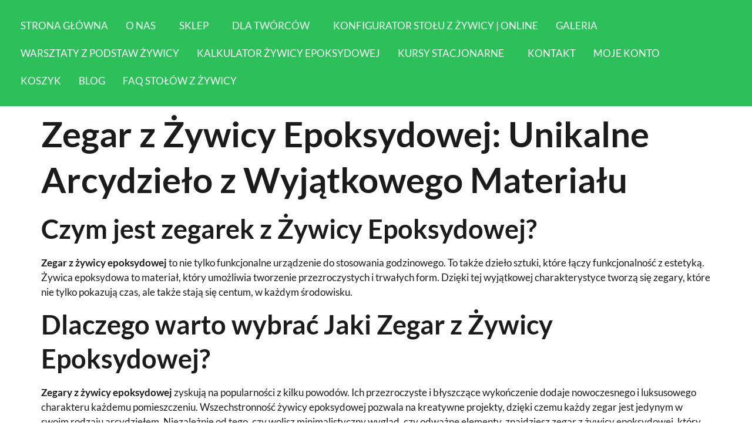

--- FILE ---
content_type: text/html; charset=UTF-8
request_url: https://madej-handmade.pl/zegar-z-zywicy-epoksydowej/
body_size: 21610
content:
<!DOCTYPE html><html lang="pl-PL" prefix="og: https://ogp.me/ns#"><head><script data-no-optimize="1">var litespeed_docref=sessionStorage.getItem("litespeed_docref");litespeed_docref&&(Object.defineProperty(document,"referrer",{get:function(){return litespeed_docref}}),sessionStorage.removeItem("litespeed_docref"));</script> <meta charset="UTF-8" /><meta name="viewport" content="width=device-width, initial-scale=1" /><link rel="profile" href="http://gmpg.org/xfn/11" /><link rel="pingback" href="https://madej-handmade.pl/xmlrpc.php" /> <script data-cfasync="false" data-no-defer="1" data-no-minify="1" data-no-optimize="1">var ewww_webp_supported=!1;function check_webp_feature(A,e){var w;e=void 0!==e?e:function(){},ewww_webp_supported?e(ewww_webp_supported):((w=new Image).onload=function(){ewww_webp_supported=0<w.width&&0<w.height,e&&e(ewww_webp_supported)},w.onerror=function(){e&&e(!1)},w.src="data:image/webp;base64,"+{alpha:"UklGRkoAAABXRUJQVlA4WAoAAAAQAAAAAAAAAAAAQUxQSAwAAAARBxAR/Q9ERP8DAABWUDggGAAAABQBAJ0BKgEAAQAAAP4AAA3AAP7mtQAAAA=="}[A])}check_webp_feature("alpha");</script><script data-cfasync="false" data-no-defer="1" data-no-minify="1" data-no-optimize="1">var Arrive=function(c,w){"use strict";if(c.MutationObserver&&"undefined"!=typeof HTMLElement){var r,a=0,u=(r=HTMLElement.prototype.matches||HTMLElement.prototype.webkitMatchesSelector||HTMLElement.prototype.mozMatchesSelector||HTMLElement.prototype.msMatchesSelector,{matchesSelector:function(e,t){return e instanceof HTMLElement&&r.call(e,t)},addMethod:function(e,t,r){var a=e[t];e[t]=function(){return r.length==arguments.length?r.apply(this,arguments):"function"==typeof a?a.apply(this,arguments):void 0}},callCallbacks:function(e,t){t&&t.options.onceOnly&&1==t.firedElems.length&&(e=[e[0]]);for(var r,a=0;r=e[a];a++)r&&r.callback&&r.callback.call(r.elem,r.elem);t&&t.options.onceOnly&&1==t.firedElems.length&&t.me.unbindEventWithSelectorAndCallback.call(t.target,t.selector,t.callback)},checkChildNodesRecursively:function(e,t,r,a){for(var i,n=0;i=e[n];n++)r(i,t,a)&&a.push({callback:t.callback,elem:i}),0<i.childNodes.length&&u.checkChildNodesRecursively(i.childNodes,t,r,a)},mergeArrays:function(e,t){var r,a={};for(r in e)e.hasOwnProperty(r)&&(a[r]=e[r]);for(r in t)t.hasOwnProperty(r)&&(a[r]=t[r]);return a},toElementsArray:function(e){return e=void 0!==e&&("number"!=typeof e.length||e===c)?[e]:e}}),e=(l.prototype.addEvent=function(e,t,r,a){a={target:e,selector:t,options:r,callback:a,firedElems:[]};return this._beforeAdding&&this._beforeAdding(a),this._eventsBucket.push(a),a},l.prototype.removeEvent=function(e){for(var t,r=this._eventsBucket.length-1;t=this._eventsBucket[r];r--)e(t)&&(this._beforeRemoving&&this._beforeRemoving(t),(t=this._eventsBucket.splice(r,1))&&t.length&&(t[0].callback=null))},l.prototype.beforeAdding=function(e){this._beforeAdding=e},l.prototype.beforeRemoving=function(e){this._beforeRemoving=e},l),t=function(i,n){var o=new e,l=this,s={fireOnAttributesModification:!1};return o.beforeAdding(function(t){var e=t.target;e!==c.document&&e!==c||(e=document.getElementsByTagName("html")[0]);var r=new MutationObserver(function(e){n.call(this,e,t)}),a=i(t.options);r.observe(e,a),t.observer=r,t.me=l}),o.beforeRemoving(function(e){e.observer.disconnect()}),this.bindEvent=function(e,t,r){t=u.mergeArrays(s,t);for(var a=u.toElementsArray(this),i=0;i<a.length;i++)o.addEvent(a[i],e,t,r)},this.unbindEvent=function(){var r=u.toElementsArray(this);o.removeEvent(function(e){for(var t=0;t<r.length;t++)if(this===w||e.target===r[t])return!0;return!1})},this.unbindEventWithSelectorOrCallback=function(r){var a=u.toElementsArray(this),i=r,e="function"==typeof r?function(e){for(var t=0;t<a.length;t++)if((this===w||e.target===a[t])&&e.callback===i)return!0;return!1}:function(e){for(var t=0;t<a.length;t++)if((this===w||e.target===a[t])&&e.selector===r)return!0;return!1};o.removeEvent(e)},this.unbindEventWithSelectorAndCallback=function(r,a){var i=u.toElementsArray(this);o.removeEvent(function(e){for(var t=0;t<i.length;t++)if((this===w||e.target===i[t])&&e.selector===r&&e.callback===a)return!0;return!1})},this},i=new function(){var s={fireOnAttributesModification:!1,onceOnly:!1,existing:!1};function n(e,t,r){return!(!u.matchesSelector(e,t.selector)||(e._id===w&&(e._id=a++),-1!=t.firedElems.indexOf(e._id)))&&(t.firedElems.push(e._id),!0)}var c=(i=new t(function(e){var t={attributes:!1,childList:!0,subtree:!0};return e.fireOnAttributesModification&&(t.attributes=!0),t},function(e,i){e.forEach(function(e){var t=e.addedNodes,r=e.target,a=[];null!==t&&0<t.length?u.checkChildNodesRecursively(t,i,n,a):"attributes"===e.type&&n(r,i)&&a.push({callback:i.callback,elem:r}),u.callCallbacks(a,i)})})).bindEvent;return i.bindEvent=function(e,t,r){t=void 0===r?(r=t,s):u.mergeArrays(s,t);var a=u.toElementsArray(this);if(t.existing){for(var i=[],n=0;n<a.length;n++)for(var o=a[n].querySelectorAll(e),l=0;l<o.length;l++)i.push({callback:r,elem:o[l]});if(t.onceOnly&&i.length)return r.call(i[0].elem,i[0].elem);setTimeout(u.callCallbacks,1,i)}c.call(this,e,t,r)},i},o=new function(){var a={};function i(e,t){return u.matchesSelector(e,t.selector)}var n=(o=new t(function(){return{childList:!0,subtree:!0}},function(e,r){e.forEach(function(e){var t=e.removedNodes,e=[];null!==t&&0<t.length&&u.checkChildNodesRecursively(t,r,i,e),u.callCallbacks(e,r)})})).bindEvent;return o.bindEvent=function(e,t,r){t=void 0===r?(r=t,a):u.mergeArrays(a,t),n.call(this,e,t,r)},o};d(HTMLElement.prototype),d(NodeList.prototype),d(HTMLCollection.prototype),d(HTMLDocument.prototype),d(Window.prototype);var n={};return s(i,n,"unbindAllArrive"),s(o,n,"unbindAllLeave"),n}function l(){this._eventsBucket=[],this._beforeAdding=null,this._beforeRemoving=null}function s(e,t,r){u.addMethod(t,r,e.unbindEvent),u.addMethod(t,r,e.unbindEventWithSelectorOrCallback),u.addMethod(t,r,e.unbindEventWithSelectorAndCallback)}function d(e){e.arrive=i.bindEvent,s(i,e,"unbindArrive"),e.leave=o.bindEvent,s(o,e,"unbindLeave")}}(window,void 0),ewww_webp_supported=!1;function check_webp_feature(e,t){var r;ewww_webp_supported?t(ewww_webp_supported):((r=new Image).onload=function(){ewww_webp_supported=0<r.width&&0<r.height,t(ewww_webp_supported)},r.onerror=function(){t(!1)},r.src="data:image/webp;base64,"+{alpha:"UklGRkoAAABXRUJQVlA4WAoAAAAQAAAAAAAAAAAAQUxQSAwAAAARBxAR/Q9ERP8DAABWUDggGAAAABQBAJ0BKgEAAQAAAP4AAA3AAP7mtQAAAA==",animation:"UklGRlIAAABXRUJQVlA4WAoAAAASAAAAAAAAAAAAQU5JTQYAAAD/////AABBTk1GJgAAAAAAAAAAAAAAAAAAAGQAAABWUDhMDQAAAC8AAAAQBxAREYiI/gcA"}[e])}function ewwwLoadImages(e){if(e){for(var t=document.querySelectorAll(".batch-image img, .image-wrapper a, .ngg-pro-masonry-item a, .ngg-galleria-offscreen-seo-wrapper a"),r=0,a=t.length;r<a;r++)ewwwAttr(t[r],"data-src",t[r].getAttribute("data-webp")),ewwwAttr(t[r],"data-thumbnail",t[r].getAttribute("data-webp-thumbnail"));for(var i=document.querySelectorAll("div.woocommerce-product-gallery__image"),r=0,a=i.length;r<a;r++)ewwwAttr(i[r],"data-thumb",i[r].getAttribute("data-webp-thumb"))}for(var n=document.querySelectorAll("video"),r=0,a=n.length;r<a;r++)ewwwAttr(n[r],"poster",e?n[r].getAttribute("data-poster-webp"):n[r].getAttribute("data-poster-image"));for(var o,l=document.querySelectorAll("img.ewww_webp_lazy_load"),r=0,a=l.length;r<a;r++)e&&(ewwwAttr(l[r],"data-lazy-srcset",l[r].getAttribute("data-lazy-srcset-webp")),ewwwAttr(l[r],"data-srcset",l[r].getAttribute("data-srcset-webp")),ewwwAttr(l[r],"data-lazy-src",l[r].getAttribute("data-lazy-src-webp")),ewwwAttr(l[r],"data-src",l[r].getAttribute("data-src-webp")),ewwwAttr(l[r],"data-orig-file",l[r].getAttribute("data-webp-orig-file")),ewwwAttr(l[r],"data-medium-file",l[r].getAttribute("data-webp-medium-file")),ewwwAttr(l[r],"data-large-file",l[r].getAttribute("data-webp-large-file")),null!=(o=l[r].getAttribute("srcset"))&&!1!==o&&o.includes("R0lGOD")&&ewwwAttr(l[r],"src",l[r].getAttribute("data-lazy-src-webp"))),l[r].className=l[r].className.replace(/\bewww_webp_lazy_load\b/,"");for(var s=document.querySelectorAll(".ewww_webp"),r=0,a=s.length;r<a;r++)e?(ewwwAttr(s[r],"srcset",s[r].getAttribute("data-srcset-webp")),ewwwAttr(s[r],"src",s[r].getAttribute("data-src-webp")),ewwwAttr(s[r],"data-orig-file",s[r].getAttribute("data-webp-orig-file")),ewwwAttr(s[r],"data-medium-file",s[r].getAttribute("data-webp-medium-file")),ewwwAttr(s[r],"data-large-file",s[r].getAttribute("data-webp-large-file")),ewwwAttr(s[r],"data-large_image",s[r].getAttribute("data-webp-large_image")),ewwwAttr(s[r],"data-src",s[r].getAttribute("data-webp-src"))):(ewwwAttr(s[r],"srcset",s[r].getAttribute("data-srcset-img")),ewwwAttr(s[r],"src",s[r].getAttribute("data-src-img"))),s[r].className=s[r].className.replace(/\bewww_webp\b/,"ewww_webp_loaded");window.jQuery&&jQuery.fn.isotope&&jQuery.fn.imagesLoaded&&(jQuery(".fusion-posts-container-infinite").imagesLoaded(function(){jQuery(".fusion-posts-container-infinite").hasClass("isotope")&&jQuery(".fusion-posts-container-infinite").isotope()}),jQuery(".fusion-portfolio:not(.fusion-recent-works) .fusion-portfolio-wrapper").imagesLoaded(function(){jQuery(".fusion-portfolio:not(.fusion-recent-works) .fusion-portfolio-wrapper").isotope()}))}function ewwwWebPInit(e){ewwwLoadImages(e),ewwwNggLoadGalleries(e),document.arrive(".ewww_webp",function(){ewwwLoadImages(e)}),document.arrive(".ewww_webp_lazy_load",function(){ewwwLoadImages(e)}),document.arrive("videos",function(){ewwwLoadImages(e)}),"loading"==document.readyState?document.addEventListener("DOMContentLoaded",ewwwJSONParserInit):("undefined"!=typeof galleries&&ewwwNggParseGalleries(e),ewwwWooParseVariations(e))}function ewwwAttr(e,t,r){null!=r&&!1!==r&&e.setAttribute(t,r)}function ewwwJSONParserInit(){"undefined"!=typeof galleries&&check_webp_feature("alpha",ewwwNggParseGalleries),check_webp_feature("alpha",ewwwWooParseVariations)}function ewwwWooParseVariations(e){if(e)for(var t=document.querySelectorAll("form.variations_form"),r=0,a=t.length;r<a;r++){var i=t[r].getAttribute("data-product_variations"),n=!1;try{for(var o in i=JSON.parse(i))void 0!==i[o]&&void 0!==i[o].image&&(void 0!==i[o].image.src_webp&&(i[o].image.src=i[o].image.src_webp,n=!0),void 0!==i[o].image.srcset_webp&&(i[o].image.srcset=i[o].image.srcset_webp,n=!0),void 0!==i[o].image.full_src_webp&&(i[o].image.full_src=i[o].image.full_src_webp,n=!0),void 0!==i[o].image.gallery_thumbnail_src_webp&&(i[o].image.gallery_thumbnail_src=i[o].image.gallery_thumbnail_src_webp,n=!0),void 0!==i[o].image.thumb_src_webp&&(i[o].image.thumb_src=i[o].image.thumb_src_webp,n=!0));n&&ewwwAttr(t[r],"data-product_variations",JSON.stringify(i))}catch(e){}}}function ewwwNggParseGalleries(e){if(e)for(var t in galleries){var r=galleries[t];galleries[t].images_list=ewwwNggParseImageList(r.images_list)}}function ewwwNggLoadGalleries(e){e&&document.addEventListener("ngg.galleria.themeadded",function(e,t){window.ngg_galleria._create_backup=window.ngg_galleria.create,window.ngg_galleria.create=function(e,t){var r=$(e).data("id");return galleries["gallery_"+r].images_list=ewwwNggParseImageList(galleries["gallery_"+r].images_list),window.ngg_galleria._create_backup(e,t)}})}function ewwwNggParseImageList(e){for(var t in e){var r=e[t];if(void 0!==r["image-webp"]&&(e[t].image=r["image-webp"],delete e[t]["image-webp"]),void 0!==r["thumb-webp"]&&(e[t].thumb=r["thumb-webp"],delete e[t]["thumb-webp"]),void 0!==r.full_image_webp&&(e[t].full_image=r.full_image_webp,delete e[t].full_image_webp),void 0!==r.srcsets)for(var a in r.srcsets)nggSrcset=r.srcsets[a],void 0!==r.srcsets[a+"-webp"]&&(e[t].srcsets[a]=r.srcsets[a+"-webp"],delete e[t].srcsets[a+"-webp"]);if(void 0!==r.full_srcsets)for(var i in r.full_srcsets)nggFSrcset=r.full_srcsets[i],void 0!==r.full_srcsets[i+"-webp"]&&(e[t].full_srcsets[i]=r.full_srcsets[i+"-webp"],delete e[t].full_srcsets[i+"-webp"])}return e}check_webp_feature("alpha",ewwwWebPInit);</script>  <script data-cfasync="false" data-pagespeed-no-defer>var gtm4wp_datalayer_name = "dataLayer";
	var dataLayer = dataLayer || [];
	const gtm4wp_use_sku_instead = 0;
	const gtm4wp_currency = 'PLN';
	const gtm4wp_product_per_impression = 10;
	const gtm4wp_clear_ecommerce = false;
	const gtm4wp_datalayer_max_timeout = 2000;</script> <title>Czas na Elegancję: Zegar z Żywicy Epoksydowej do Salonu</title><meta name="description" content="Zegar z żywicy epoksydowej - doskonały dodatek do salonu. Warto postawić na estetykę, wybierz idealny zegar z żywicy dla twojego wnętrza!"/><meta name="robots" content="index, follow, max-snippet:-1, max-video-preview:-1, max-image-preview:large"/><link rel="canonical" href="https://madej-handmade.pl/zegar-z-zywicy-epoksydowej/" /><meta property="og:locale" content="pl_PL" /><meta property="og:type" content="article" /><meta property="og:title" content="Czas na Elegancję: Zegar z Żywicy Epoksydowej do Salonu" /><meta property="og:description" content="Zegar z żywicy epoksydowej - doskonały dodatek do salonu. Warto postawić na estetykę, wybierz idealny zegar z żywicy dla twojego wnętrza!" /><meta property="og:url" content="https://madej-handmade.pl/zegar-z-zywicy-epoksydowej/" /><meta property="og:site_name" content="www.madej-handmade.pl" /><meta property="article:tag" content="żywica epoksydowa" /><meta property="article:section" content="BLOG" /><meta property="og:updated_time" content="2023-12-04T21:57:16+00:00" /><meta property="og:image" content="https://madej-handmade.pl/wp-content/uploads/2023/12/armchair-purple-blanket-and-a-wall-clock-as-decor-in-modern-stylish-bedroom.jpg" /><meta property="og:image:secure_url" content="https://madej-handmade.pl/wp-content/uploads/2023/12/armchair-purple-blanket-and-a-wall-clock-as-decor-in-modern-stylish-bedroom.jpg" /><meta property="og:image:width" content="1920" /><meta property="og:image:height" content="1282" /><meta property="og:image:alt" content="Zegar z Żywicy Epoksydowej: Unikalne Arcydzieło" /><meta property="og:image:type" content="image/jpeg" /><meta property="article:published_time" content="2023-12-04T21:57:15+00:00" /><meta property="article:modified_time" content="2023-12-04T21:57:16+00:00" /><meta name="twitter:card" content="summary_large_image" /><meta name="twitter:title" content="Czas na Elegancję: Zegar z Żywicy Epoksydowej do Salonu" /><meta name="twitter:description" content="Zegar z żywicy epoksydowej - doskonały dodatek do salonu. Warto postawić na estetykę, wybierz idealny zegar z żywicy dla twojego wnętrza!" /><meta name="twitter:image" content="https://madej-handmade.pl/wp-content/uploads/2023/12/armchair-purple-blanket-and-a-wall-clock-as-decor-in-modern-stylish-bedroom.jpg" /><meta name="twitter:label1" content="Napisane przez" /><meta name="twitter:data1" content="admin" /><meta name="twitter:label2" content="Czas czytania" /><meta name="twitter:data2" content="3 minuty" /> <script type="application/ld+json" class="rank-math-schema">{"@context":"https://schema.org","@graph":[{"@type":["LocalBusiness","Organization"],"@id":"https://madej-handmade.pl/#organization","name":"www.madej-handmade.pl","url":"https://madej-handmade.pl","logo":{"@type":"ImageObject","@id":"https://madej-handmade.pl/#logo","url":"https://madej-handmade.pl/wp-content/uploads/2021/06/logo2.png","contentUrl":"https://madej-handmade.pl/wp-content/uploads/2021/06/logo2.png","caption":"www.madej-handmade.pl","inLanguage":"pl-PL","width":"2235","height":"1293"},"openingHours":["Monday,Tuesday,Wednesday,Thursday,Friday,Saturday,Sunday 09:00-17:00"],"image":{"@id":"https://madej-handmade.pl/#logo"}},{"@type":"WebSite","@id":"https://madej-handmade.pl/#website","url":"https://madej-handmade.pl","name":"www.madej-handmade.pl","publisher":{"@id":"https://madej-handmade.pl/#organization"},"inLanguage":"pl-PL"},{"@type":"ImageObject","@id":"https://madej-handmade.pl/wp-content/uploads/2023/12/armchair-purple-blanket-and-a-wall-clock-as-decor-in-modern-stylish-bedroom.jpg","url":"https://madej-handmade.pl/wp-content/uploads/2023/12/armchair-purple-blanket-and-a-wall-clock-as-decor-in-modern-stylish-bedroom.jpg","width":"1920","height":"1282","caption":"Zegar z \u017bywicy Epoksydowej: Unikalne Arcydzie\u0142o","inLanguage":"pl-PL"},{"@type":"WebPage","@id":"https://madej-handmade.pl/zegar-z-zywicy-epoksydowej/#webpage","url":"https://madej-handmade.pl/zegar-z-zywicy-epoksydowej/","name":"Czas na Elegancj\u0119: Zegar z \u017bywicy Epoksydowej do Salonu","datePublished":"2023-12-04T21:57:15+00:00","dateModified":"2023-12-04T21:57:16+00:00","isPartOf":{"@id":"https://madej-handmade.pl/#website"},"primaryImageOfPage":{"@id":"https://madej-handmade.pl/wp-content/uploads/2023/12/armchair-purple-blanket-and-a-wall-clock-as-decor-in-modern-stylish-bedroom.jpg"},"inLanguage":"pl-PL"},{"@type":"Person","@id":"https://madej-handmade.pl/author/admin/","name":"admin","url":"https://madej-handmade.pl/author/admin/","image":{"@type":"ImageObject","@id":"https://madej-handmade.pl/wp-content/litespeed/avatar/641be770f39a11e5871cd83b5be18550.jpg?ver=1770071145","url":"https://madej-handmade.pl/wp-content/litespeed/avatar/641be770f39a11e5871cd83b5be18550.jpg?ver=1770071145","caption":"admin","inLanguage":"pl-PL"},"sameAs":["https://madej-handmade.pl"],"worksFor":{"@id":"https://madej-handmade.pl/#organization"}},{"@type":"BlogPosting","headline":"Czas na Elegancj\u0119: Zegar z \u017bywicy Epoksydowej do Salonu","keywords":"Zegar z \u017cywicy epoksydowej","datePublished":"2023-12-04T21:57:15+00:00","dateModified":"2023-12-04T21:57:16+00:00","articleSection":"BLOG","author":{"@id":"https://madej-handmade.pl/author/admin/","name":"admin"},"publisher":{"@id":"https://madej-handmade.pl/#organization"},"description":"Zegar z \u017cywicy epoksydowej - doskona\u0142y dodatek do salonu. Warto postawi\u0107 na estetyk\u0119, wybierz idealny zegar z \u017cywicy dla twojego wn\u0119trza!","name":"Czas na Elegancj\u0119: Zegar z \u017bywicy Epoksydowej do Salonu","@id":"https://madej-handmade.pl/zegar-z-zywicy-epoksydowej/#richSnippet","isPartOf":{"@id":"https://madej-handmade.pl/zegar-z-zywicy-epoksydowej/#webpage"},"image":{"@id":"https://madej-handmade.pl/wp-content/uploads/2023/12/armchair-purple-blanket-and-a-wall-clock-as-decor-in-modern-stylish-bedroom.jpg"},"inLanguage":"pl-PL","mainEntityOfPage":{"@id":"https://madej-handmade.pl/zegar-z-zywicy-epoksydowej/#webpage"}}]}</script>  <script type='application/javascript'  id='pys-version-script'>console.log('PixelYourSite Free version 11.1.5.2');</script> <link rel='dns-prefetch' href='//secure.payu.com' /><link rel="alternate" type="application/rss+xml" title="www.madej-handmade.pl &raquo; Kanał z wpisami" href="https://madej-handmade.pl/feed/" /><link rel="alternate" type="application/rss+xml" title="www.madej-handmade.pl &raquo; Kanał z komentarzami" href="https://madej-handmade.pl/comments/feed/" /><link rel="alternate" type="application/rss+xml" title="www.madej-handmade.pl &raquo; Zegar z Żywicy Epoksydowej: Unikalne Arcydzieło z Wyjątkowego Materiału Kanał z komentarzami" href="https://madej-handmade.pl/zegar-z-zywicy-epoksydowej/feed/" /><link rel="alternate" title="oEmbed (JSON)" type="application/json+oembed" href="https://madej-handmade.pl/wp-json/oembed/1.0/embed?url=https%3A%2F%2Fmadej-handmade.pl%2Fzegar-z-zywicy-epoksydowej%2F" /><link rel="alternate" title="oEmbed (XML)" type="text/xml+oembed" href="https://madej-handmade.pl/wp-json/oembed/1.0/embed?url=https%3A%2F%2Fmadej-handmade.pl%2Fzegar-z-zywicy-epoksydowej%2F&#038;format=xml" /><link data-optimized="2" rel="stylesheet" href="https://madej-handmade.pl/wp-content/litespeed/css/bb1ae50439e01d6a2455ed7cbf9094ba.css?ver=59b4f" /> <script type="litespeed/javascript" data-src="https://madej-handmade.pl/wp-includes/js/jquery/jquery.min.js" id="jquery-core-js"></script> <script type="litespeed/javascript" data-src="https://madej-handmade.pl/wp-includes/js/jquery/jquery-migrate.min.js" id="jquery-migrate-js"></script> <script id="pys-js-extra" type="litespeed/javascript">var pysOptions={"staticEvents":{"facebook":{"init_event":[{"delay":0,"type":"static","ajaxFire":!1,"name":"PageView","pixelIds":["760228325337072"],"eventID":"130dc51b-7d59-4e50-9823-37d143925608","params":{"post_category":"BLOG","page_title":"Zegar z \u017bywicy Epoksydowej: Unikalne Arcydzie\u0142o z Wyj\u0105tkowego Materia\u0142u","post_type":"post","post_id":2585,"plugin":"PixelYourSite","user_role":"guest","event_url":"madej-handmade.pl/zegar-z-zywicy-epoksydowej/"},"e_id":"init_event","ids":[],"hasTimeWindow":!1,"timeWindow":0,"woo_order":"","edd_order":""}]}},"dynamicEvents":{"automatic_event_form":{"facebook":{"delay":0,"type":"dyn","name":"Form","pixelIds":["760228325337072"],"eventID":"26ecba35-5c01-4df6-9e98-552d11bae7dc","params":{"page_title":"Zegar z \u017bywicy Epoksydowej: Unikalne Arcydzie\u0142o z Wyj\u0105tkowego Materia\u0142u","post_type":"post","post_id":2585,"plugin":"PixelYourSite","user_role":"guest","event_url":"madej-handmade.pl/zegar-z-zywicy-epoksydowej/"},"e_id":"automatic_event_form","ids":[],"hasTimeWindow":!1,"timeWindow":0,"woo_order":"","edd_order":""}},"automatic_event_download":{"facebook":{"delay":0,"type":"dyn","name":"Download","extensions":["","doc","exe","js","pdf","ppt","tgz","zip","xls"],"pixelIds":["760228325337072"],"eventID":"519e62ad-a073-4346-8c74-3247ad518cda","params":{"page_title":"Zegar z \u017bywicy Epoksydowej: Unikalne Arcydzie\u0142o z Wyj\u0105tkowego Materia\u0142u","post_type":"post","post_id":2585,"plugin":"PixelYourSite","user_role":"guest","event_url":"madej-handmade.pl/zegar-z-zywicy-epoksydowej/"},"e_id":"automatic_event_download","ids":[],"hasTimeWindow":!1,"timeWindow":0,"woo_order":"","edd_order":""}},"automatic_event_comment":{"facebook":{"delay":0,"type":"dyn","name":"Comment","pixelIds":["760228325337072"],"eventID":"4aa1e69f-0c2a-41c8-8b45-6c642e786016","params":{"page_title":"Zegar z \u017bywicy Epoksydowej: Unikalne Arcydzie\u0142o z Wyj\u0105tkowego Materia\u0142u","post_type":"post","post_id":2585,"plugin":"PixelYourSite","user_role":"guest","event_url":"madej-handmade.pl/zegar-z-zywicy-epoksydowej/"},"e_id":"automatic_event_comment","ids":[],"hasTimeWindow":!1,"timeWindow":0,"woo_order":"","edd_order":""}},"automatic_event_scroll":{"facebook":{"delay":0,"type":"dyn","name":"PageScroll","scroll_percent":30,"pixelIds":["760228325337072"],"eventID":"13bb2164-11aa-467b-a69c-6ad686d8c63f","params":{"page_title":"Zegar z \u017bywicy Epoksydowej: Unikalne Arcydzie\u0142o z Wyj\u0105tkowego Materia\u0142u","post_type":"post","post_id":2585,"plugin":"PixelYourSite","user_role":"guest","event_url":"madej-handmade.pl/zegar-z-zywicy-epoksydowej/"},"e_id":"automatic_event_scroll","ids":[],"hasTimeWindow":!1,"timeWindow":0,"woo_order":"","edd_order":""}},"automatic_event_time_on_page":{"facebook":{"delay":0,"type":"dyn","name":"TimeOnPage","time_on_page":30,"pixelIds":["760228325337072"],"eventID":"4e47c16c-fde9-47ee-82b0-cc9547900e8d","params":{"page_title":"Zegar z \u017bywicy Epoksydowej: Unikalne Arcydzie\u0142o z Wyj\u0105tkowego Materia\u0142u","post_type":"post","post_id":2585,"plugin":"PixelYourSite","user_role":"guest","event_url":"madej-handmade.pl/zegar-z-zywicy-epoksydowej/"},"e_id":"automatic_event_time_on_page","ids":[],"hasTimeWindow":!1,"timeWindow":0,"woo_order":"","edd_order":""}}},"triggerEvents":[],"triggerEventTypes":[],"facebook":{"pixelIds":["760228325337072"],"advancedMatching":[],"advancedMatchingEnabled":!0,"removeMetadata":!0,"wooVariableAsSimple":!1,"serverApiEnabled":!0,"wooCRSendFromServer":!1,"send_external_id":null,"enabled_medical":!1,"do_not_track_medical_param":["event_url","post_title","page_title","landing_page","content_name","categories","category_name","tags"],"meta_ldu":!1},"debug":"","siteUrl":"https://madej-handmade.pl","ajaxUrl":"https://madej-handmade.pl/wp-admin/admin-ajax.php","ajax_event":"679882f202","enable_remove_download_url_param":"1","cookie_duration":"7","last_visit_duration":"60","enable_success_send_form":"","ajaxForServerEvent":"1","ajaxForServerStaticEvent":"1","useSendBeacon":"1","send_external_id":"1","external_id_expire":"180","track_cookie_for_subdomains":"1","google_consent_mode":"1","gdpr":{"ajax_enabled":!1,"all_disabled_by_api":!1,"facebook_disabled_by_api":!1,"analytics_disabled_by_api":!1,"google_ads_disabled_by_api":!1,"pinterest_disabled_by_api":!1,"bing_disabled_by_api":!1,"reddit_disabled_by_api":!1,"externalID_disabled_by_api":!1,"facebook_prior_consent_enabled":!0,"analytics_prior_consent_enabled":!0,"google_ads_prior_consent_enabled":null,"pinterest_prior_consent_enabled":!0,"bing_prior_consent_enabled":!0,"cookiebot_integration_enabled":!1,"cookiebot_facebook_consent_category":"marketing","cookiebot_analytics_consent_category":"statistics","cookiebot_tiktok_consent_category":"marketing","cookiebot_google_ads_consent_category":"marketing","cookiebot_pinterest_consent_category":"marketing","cookiebot_bing_consent_category":"marketing","consent_magic_integration_enabled":!1,"real_cookie_banner_integration_enabled":!1,"cookie_notice_integration_enabled":!1,"cookie_law_info_integration_enabled":!1,"analytics_storage":{"enabled":!0,"value":"granted","filter":!1},"ad_storage":{"enabled":!0,"value":"granted","filter":!1},"ad_user_data":{"enabled":!0,"value":"granted","filter":!1},"ad_personalization":{"enabled":!0,"value":"granted","filter":!1}},"cookie":{"disabled_all_cookie":!1,"disabled_start_session_cookie":!1,"disabled_advanced_form_data_cookie":!1,"disabled_landing_page_cookie":!1,"disabled_first_visit_cookie":!1,"disabled_trafficsource_cookie":!1,"disabled_utmTerms_cookie":!1,"disabled_utmId_cookie":!1},"tracking_analytics":{"TrafficSource":"direct","TrafficLanding":"undefined","TrafficUtms":[],"TrafficUtmsId":[]},"GATags":{"ga_datalayer_type":"default","ga_datalayer_name":"dataLayerPYS"},"woo":{"enabled":!0,"enabled_save_data_to_orders":!0,"addToCartOnButtonEnabled":!0,"addToCartOnButtonValueEnabled":!0,"addToCartOnButtonValueOption":"price","singleProductId":null,"removeFromCartSelector":"form.woocommerce-cart-form .remove","addToCartCatchMethod":"add_cart_hook","is_order_received_page":!1,"containOrderId":!1},"edd":{"enabled":!1},"cache_bypass":"1770093021"}</script> <link rel="https://api.w.org/" href="https://madej-handmade.pl/wp-json/" /><link rel="alternate" title="JSON" type="application/json" href="https://madej-handmade.pl/wp-json/wp/v2/posts/2585" /><link rel="EditURI" type="application/rsd+xml" title="RSD" href="https://madej-handmade.pl/xmlrpc.php?rsd" /><meta name="generator" content="WordPress 6.9" /><link rel='shortlink' href='https://madej-handmade.pl/?p=2585' /> <script data-cfasync="false" data-pagespeed-no-defer>var dataLayer_content = {"siteID":0,"siteName":"","visitorLoginState":"logged-out","visitorType":"visitor-logged-out","visitorEmail":"","visitorEmailHash":"","visitorUsername":"","pageTitle":"Czas na Elegancję: Zegar z Żywicy Epoksydowej do Salonu","pagePostType":"post","pagePostType2":"single-post","pageCategory":["blog"],"pageAttributes":["zywica-epoksydowa"],"pagePostAuthorID":1,"pagePostAuthor":"admin","pagePostDate":"4 grudnia, 2023","pagePostDateYear":2023,"pagePostDateMonth":12,"pagePostDateDay":4,"pagePostDateDayName":"poniedziałek","pagePostDateHour":21,"pagePostDateMinute":57,"pagePostDateIso":"2023-12-04T21:57:15+00:00","pagePostDateUnix":1701727035,"cartContent":{"totals":{"applied_coupons":[],"discount_total":0,"subtotal":0,"total":0},"items":[]}};
	dataLayer.push( dataLayer_content );</script> <script data-cfasync="false" data-pagespeed-no-defer>(function(w,d,s,l,i){w[l]=w[l]||[];w[l].push({'gtm.start':
new Date().getTime(),event:'gtm.js'});var f=d.getElementsByTagName(s)[0],
j=d.createElement(s),dl=l!='dataLayer'?'&l='+l:'';j.async=true;j.src=
'//www.googletagmanager.com/gtm.js?id='+i+dl;f.parentNode.insertBefore(j,f);
})(window,document,'script','dataLayer','GTM-MC6KBTVQ');</script> 	<noscript><style>.woocommerce-product-gallery{ opacity: 1 !important; }</style></noscript><meta name="generator" content="Elementor 3.35.0; features: additional_custom_breakpoints; settings: css_print_method-external, google_font-enabled, font_display-auto"><noscript><img height="1" width="1" style="display:none"
src="https://www.facebook.com/tr?id=285014357122257&ev=PageView&noscript=1"
/></noscript>
<noscript><style>.lazyload[data-src]{display:none !important;}</style></noscript><meta name="facebook-domain-verification" content="cy3lkqtxkfxtxuueneyjuymojmon9e" /><link rel="icon" href="https://madej-handmade.pl/wp-content/uploads/2021/06/fav1-100x100.jpg" sizes="32x32" /><link rel="icon" href="https://madej-handmade.pl/wp-content/uploads/2021/06/fav1-300x300.jpg" sizes="192x192" /><link rel="apple-touch-icon" href="https://madej-handmade.pl/wp-content/uploads/2021/06/fav1-300x300.jpg" /><meta name="msapplication-TileImage" content="https://madej-handmade.pl/wp-content/uploads/2021/06/fav1-300x300.jpg" /></head><body class="wp-singular post-template-default single single-post postid-2585 single-format-standard wp-embed-responsive wp-theme-hello-elementor theme-hello-elementor cookies-not-set woocommerce-no-js ehf-header ehf-footer ehf-template-hello-elementor ehf-stylesheet-hello-elementor hello-elementor-default elementor-default elementor-kit-38"><noscript><iframe data-lazyloaded="1" src="about:blank" data-litespeed-src="https://www.googletagmanager.com/ns.html?id=GTM-MC6KBTVQ" height="0" width="0" style="display:none;visibility:hidden" aria-hidden="true"></iframe></noscript><div id="page" class="hfeed site"><header id="masthead" itemscope="itemscope" itemtype="https://schema.org/WPHeader"><p class="main-title bhf-hidden" itemprop="headline"><a href="https://madej-handmade.pl" title="www.madej-handmade.pl" rel="home">www.madej-handmade.pl</a></p><div data-elementor-type="wp-post" data-elementor-id="1514" class="elementor elementor-1514"><section class="elementor-section elementor-top-section elementor-element elementor-element-494b60e elementor-section-boxed elementor-section-height-default elementor-section-height-default" data-id="494b60e" data-element_type="section" data-e-type="section" data-settings="{&quot;background_background&quot;:&quot;classic&quot;}"><div class="elementor-container elementor-column-gap-default"><div class="elementor-column elementor-col-100 elementor-top-column elementor-element elementor-element-d521335" data-id="d521335" data-element_type="column" data-e-type="column"><div class="elementor-widget-wrap elementor-element-populated"><section class="elementor-section elementor-inner-section elementor-element elementor-element-643579f elementor-section-boxed elementor-section-height-default elementor-section-height-default" data-id="643579f" data-element_type="section" data-e-type="section"><div class="elementor-container elementor-column-gap-default"><div class="elementor-column elementor-col-100 elementor-inner-column elementor-element elementor-element-a0ad7e2" data-id="a0ad7e2" data-element_type="column" data-e-type="column"><div class="elementor-widget-wrap elementor-element-populated"><div class="elementor-element elementor-element-28b1afd hfe-nav-menu__align-left hfe-submenu-icon-arrow hfe-submenu-animation-none hfe-link-redirect-child hfe-nav-menu__breakpoint-tablet elementor-widget elementor-widget-navigation-menu" data-id="28b1afd" data-element_type="widget" data-e-type="widget" data-settings="{&quot;padding_horizontal_dropdown_item_tablet&quot;:{&quot;unit&quot;:&quot;px&quot;,&quot;size&quot;:18,&quot;sizes&quot;:[]},&quot;padding_vertical_dropdown_item_tablet&quot;:{&quot;unit&quot;:&quot;px&quot;,&quot;size&quot;:14,&quot;sizes&quot;:[]},&quot;distance_from_menu_tablet&quot;:{&quot;unit&quot;:&quot;px&quot;,&quot;size&quot;:13,&quot;sizes&quot;:[]},&quot;toggle_size_tablet&quot;:{&quot;unit&quot;:&quot;px&quot;,&quot;size&quot;:31,&quot;sizes&quot;:[]},&quot;toggle_size_mobile&quot;:{&quot;unit&quot;:&quot;px&quot;,&quot;size&quot;:24,&quot;sizes&quot;:[]},&quot;padding_horizontal_menu_item&quot;:{&quot;unit&quot;:&quot;px&quot;,&quot;size&quot;:15,&quot;sizes&quot;:[]},&quot;padding_horizontal_menu_item_tablet&quot;:{&quot;unit&quot;:&quot;px&quot;,&quot;size&quot;:&quot;&quot;,&quot;sizes&quot;:[]},&quot;padding_horizontal_menu_item_mobile&quot;:{&quot;unit&quot;:&quot;px&quot;,&quot;size&quot;:&quot;&quot;,&quot;sizes&quot;:[]},&quot;padding_vertical_menu_item&quot;:{&quot;unit&quot;:&quot;px&quot;,&quot;size&quot;:15,&quot;sizes&quot;:[]},&quot;padding_vertical_menu_item_tablet&quot;:{&quot;unit&quot;:&quot;px&quot;,&quot;size&quot;:&quot;&quot;,&quot;sizes&quot;:[]},&quot;padding_vertical_menu_item_mobile&quot;:{&quot;unit&quot;:&quot;px&quot;,&quot;size&quot;:&quot;&quot;,&quot;sizes&quot;:[]},&quot;menu_space_between&quot;:{&quot;unit&quot;:&quot;px&quot;,&quot;size&quot;:&quot;&quot;,&quot;sizes&quot;:[]},&quot;menu_space_between_tablet&quot;:{&quot;unit&quot;:&quot;px&quot;,&quot;size&quot;:&quot;&quot;,&quot;sizes&quot;:[]},&quot;menu_space_between_mobile&quot;:{&quot;unit&quot;:&quot;px&quot;,&quot;size&quot;:&quot;&quot;,&quot;sizes&quot;:[]},&quot;menu_row_space&quot;:{&quot;unit&quot;:&quot;px&quot;,&quot;size&quot;:&quot;&quot;,&quot;sizes&quot;:[]},&quot;menu_row_space_tablet&quot;:{&quot;unit&quot;:&quot;px&quot;,&quot;size&quot;:&quot;&quot;,&quot;sizes&quot;:[]},&quot;menu_row_space_mobile&quot;:{&quot;unit&quot;:&quot;px&quot;,&quot;size&quot;:&quot;&quot;,&quot;sizes&quot;:[]},&quot;dropdown_border_radius&quot;:{&quot;unit&quot;:&quot;px&quot;,&quot;top&quot;:&quot;&quot;,&quot;right&quot;:&quot;&quot;,&quot;bottom&quot;:&quot;&quot;,&quot;left&quot;:&quot;&quot;,&quot;isLinked&quot;:true},&quot;dropdown_border_radius_tablet&quot;:{&quot;unit&quot;:&quot;px&quot;,&quot;top&quot;:&quot;&quot;,&quot;right&quot;:&quot;&quot;,&quot;bottom&quot;:&quot;&quot;,&quot;left&quot;:&quot;&quot;,&quot;isLinked&quot;:true},&quot;dropdown_border_radius_mobile&quot;:{&quot;unit&quot;:&quot;px&quot;,&quot;top&quot;:&quot;&quot;,&quot;right&quot;:&quot;&quot;,&quot;bottom&quot;:&quot;&quot;,&quot;left&quot;:&quot;&quot;,&quot;isLinked&quot;:true},&quot;width_dropdown_item&quot;:{&quot;unit&quot;:&quot;px&quot;,&quot;size&quot;:&quot;220&quot;,&quot;sizes&quot;:[]},&quot;width_dropdown_item_tablet&quot;:{&quot;unit&quot;:&quot;px&quot;,&quot;size&quot;:&quot;&quot;,&quot;sizes&quot;:[]},&quot;width_dropdown_item_mobile&quot;:{&quot;unit&quot;:&quot;px&quot;,&quot;size&quot;:&quot;&quot;,&quot;sizes&quot;:[]},&quot;padding_horizontal_dropdown_item&quot;:{&quot;unit&quot;:&quot;px&quot;,&quot;size&quot;:&quot;&quot;,&quot;sizes&quot;:[]},&quot;padding_horizontal_dropdown_item_mobile&quot;:{&quot;unit&quot;:&quot;px&quot;,&quot;size&quot;:&quot;&quot;,&quot;sizes&quot;:[]},&quot;padding_vertical_dropdown_item&quot;:{&quot;unit&quot;:&quot;px&quot;,&quot;size&quot;:15,&quot;sizes&quot;:[]},&quot;padding_vertical_dropdown_item_mobile&quot;:{&quot;unit&quot;:&quot;px&quot;,&quot;size&quot;:&quot;&quot;,&quot;sizes&quot;:[]},&quot;distance_from_menu&quot;:{&quot;unit&quot;:&quot;px&quot;,&quot;size&quot;:&quot;&quot;,&quot;sizes&quot;:[]},&quot;distance_from_menu_mobile&quot;:{&quot;unit&quot;:&quot;px&quot;,&quot;size&quot;:&quot;&quot;,&quot;sizes&quot;:[]},&quot;toggle_size&quot;:{&quot;unit&quot;:&quot;px&quot;,&quot;size&quot;:&quot;&quot;,&quot;sizes&quot;:[]},&quot;toggle_border_width&quot;:{&quot;unit&quot;:&quot;px&quot;,&quot;size&quot;:&quot;&quot;,&quot;sizes&quot;:[]},&quot;toggle_border_width_tablet&quot;:{&quot;unit&quot;:&quot;px&quot;,&quot;size&quot;:&quot;&quot;,&quot;sizes&quot;:[]},&quot;toggle_border_width_mobile&quot;:{&quot;unit&quot;:&quot;px&quot;,&quot;size&quot;:&quot;&quot;,&quot;sizes&quot;:[]},&quot;toggle_border_radius&quot;:{&quot;unit&quot;:&quot;px&quot;,&quot;size&quot;:&quot;&quot;,&quot;sizes&quot;:[]},&quot;toggle_border_radius_tablet&quot;:{&quot;unit&quot;:&quot;px&quot;,&quot;size&quot;:&quot;&quot;,&quot;sizes&quot;:[]},&quot;toggle_border_radius_mobile&quot;:{&quot;unit&quot;:&quot;px&quot;,&quot;size&quot;:&quot;&quot;,&quot;sizes&quot;:[]}}" data-widget_type="navigation-menu.default"><div class="elementor-widget-container"><div class="hfe-nav-menu hfe-layout-horizontal hfe-nav-menu-layout horizontal hfe-pointer__underline hfe-animation__grow" data-layout="horizontal"><div role="button" class="hfe-nav-menu__toggle elementor-clickable" tabindex="0" aria-label="Przełącznik menu">
<span class="screen-reader-text">Menu</span><div class="hfe-nav-menu-icon">
<i aria-hidden="true"  class="fas fa-align-justify"></i></div></div><nav class="hfe-nav-menu__layout-horizontal hfe-nav-menu__submenu-arrow" data-toggle-icon="&lt;i aria-hidden=&quot;true&quot; tabindex=&quot;0&quot; class=&quot;fas fa-align-justify&quot;&gt;&lt;/i&gt;" data-close-icon="&lt;i aria-hidden=&quot;true&quot; tabindex=&quot;0&quot; class=&quot;far fa-window-close&quot;&gt;&lt;/i&gt;" data-full-width="yes"><ul id="menu-1-28b1afd" class="hfe-nav-menu"><li id="menu-item-23" class="menu-item menu-item-type-post_type menu-item-object-page menu-item-home parent hfe-creative-menu"><a href="https://madej-handmade.pl/" class = "hfe-menu-item">Strona główna</a></li><li id="menu-item-24" class="menu-item menu-item-type-post_type menu-item-object-page menu-item-has-children parent hfe-has-submenu hfe-creative-menu"><div class="hfe-has-submenu-container" tabindex="0" role="button" aria-haspopup="true" aria-expanded="false"><a href="https://madej-handmade.pl/o-nas/" class = "hfe-menu-item">O nas<span class='hfe-menu-toggle sub-arrow hfe-menu-child-0'><i class='fa'></i></span></a></div><ul class="sub-menu"><li id="menu-item-3580" class="menu-item menu-item-type-post_type menu-item-object-page hfe-creative-menu"><a href="https://madej-handmade.pl/proces-tworzenia-mebli-z-drewna-i-zywicy/" class = "hfe-sub-menu-item">Proces tworzenia mebli z drewna i żywicy</a></li></ul></li><li id="menu-item-862" class="menu-item menu-item-type-post_type menu-item-object-page menu-item-has-children parent hfe-has-submenu hfe-creative-menu"><div class="hfe-has-submenu-container" tabindex="0" role="button" aria-haspopup="true" aria-expanded="false"><a href="https://madej-handmade.pl/sklep-stoly-z-zywicy/" class = "hfe-menu-item">Sklep<span class='hfe-menu-toggle sub-arrow hfe-menu-child-0'><i class='fa'></i></span></a></div><ul class="sub-menu"><li id="menu-item-1898" class="menu-item menu-item-type-taxonomy menu-item-object-product_cat menu-item-has-children hfe-has-submenu hfe-creative-menu"><div class="hfe-has-submenu-container" tabindex="0" role="button" aria-haspopup="true" aria-expanded="false"><a title="Stoliki kawowe" href="https://madej-handmade.pl/product-category/stoliki-kawowe/" class = "hfe-sub-menu-item">Stoliki kawowe<span class='hfe-menu-toggle sub-arrow hfe-menu-child-1'><i class='fa'></i></span></a></div><ul class="sub-menu"><li id="menu-item-1899" class="menu-item menu-item-type-taxonomy menu-item-object-product_cat hfe-creative-menu"><a title="Stolik z drewna i żywicy" href="https://madej-handmade.pl/product-category/stoliki-kawowe/stolik-z-drewna-i-zywicy/" class = "hfe-sub-menu-item">Stolik z drewna i żywicy</a></li><li id="menu-item-4828" class="menu-item menu-item-type-taxonomy menu-item-object-product_cat hfe-creative-menu"><a href="https://madej-handmade.pl/product-category/stoliki-kawowe/stolik-kawowy-z-kwiatami-w-zywicy/" class = "hfe-sub-menu-item">Stolik kawowy z kwiatami w żywicy</a></li><li id="menu-item-1900" class="menu-item menu-item-type-taxonomy menu-item-object-product_cat hfe-creative-menu"><a title="Stolik z plastra drewna" href="https://madej-handmade.pl/product-category/stoliki-kawowe/stolik-z-plastra-drewna/" class = "hfe-sub-menu-item">Stolik z Plastra Drewna</a></li><li id="menu-item-1901" class="menu-item menu-item-type-taxonomy menu-item-object-product_cat hfe-creative-menu"><a title="Stoliki kwadratowe z drewna i żywicy" href="https://madej-handmade.pl/product-category/stoliki-kawowe/stoliki-kwadratowe-z-drewna-i-zywicy/" class = "hfe-sub-menu-item">Stoliki kwadratowe z drewna i żywicy</a></li><li id="menu-item-2113" class="menu-item menu-item-type-taxonomy menu-item-object-product_cat hfe-creative-menu"><a href="https://madej-handmade.pl/product-category/stoliki-kawowe/lawa-z-zywicy/" class = "hfe-sub-menu-item">Ława z Żywicy</a></li><li id="menu-item-4827" class="menu-item menu-item-type-taxonomy menu-item-object-product_cat hfe-creative-menu"><a href="https://madej-handmade.pl/product-category/stolik-z-zywicy/" class = "hfe-sub-menu-item">Stolik z żywicy</a></li></ul></li><li id="menu-item-1902" class="menu-item menu-item-type-taxonomy menu-item-object-product_cat hfe-creative-menu"><a title="Stoły jadalniane z żywicą" href="https://madej-handmade.pl/product-category/stoly-jadalniane-z-zywica/" class = "hfe-sub-menu-item">Stoły jadalniane z żywicą</a></li><li id="menu-item-2031" class="menu-item menu-item-type-taxonomy menu-item-object-product_cat menu-item-has-children hfe-has-submenu hfe-creative-menu"><div class="hfe-has-submenu-container" tabindex="0" role="button" aria-haspopup="true" aria-expanded="false"><a href="https://madej-handmade.pl/product-category/zegary-scienne/" class = "hfe-sub-menu-item">Zegary ścienne<span class='hfe-menu-toggle sub-arrow hfe-menu-child-1'><i class='fa'></i></span></a></div><ul class="sub-menu"><li id="menu-item-2114" class="menu-item menu-item-type-taxonomy menu-item-object-product_cat hfe-creative-menu"><a href="https://madej-handmade.pl/product-category/zegary-scienne/zegar-scienny-z-drewna-egzotycznego-i-zywicy/" class = "hfe-sub-menu-item">Zegar ścienny z drewna egzotycznego i żywicy</a></li><li id="menu-item-2033" class="menu-item menu-item-type-taxonomy menu-item-object-product_cat hfe-creative-menu"><a href="https://madej-handmade.pl/product-category/zegary-scienne/zegary-scienne-z-drewna-i-zywicy/" class = "hfe-sub-menu-item">Zegary ścienne z drewna i żywicy</a></li><li id="menu-item-2032" class="menu-item menu-item-type-taxonomy menu-item-object-product_cat hfe-creative-menu"><a href="https://madej-handmade.pl/product-category/zegary-scienne/zegar-scienny-z-drewna/" class = "hfe-sub-menu-item">Zegar Ścienny z Drewna</a></li></ul></li><li id="menu-item-1909" class="menu-item menu-item-type-taxonomy menu-item-object-product_cat menu-item-has-children hfe-has-submenu hfe-creative-menu"><div class="hfe-has-submenu-container" tabindex="0" role="button" aria-haspopup="true" aria-expanded="false"><a title="Podstawki pod kubek" href="https://madej-handmade.pl/product-category/podstawki-pod-kubek/" class = "hfe-sub-menu-item">Podstawki pod kubek<span class='hfe-menu-toggle sub-arrow hfe-menu-child-1'><i class='fa'></i></span></a></div><ul class="sub-menu"><li id="menu-item-3261" class="menu-item menu-item-type-taxonomy menu-item-object-product_cat hfe-creative-menu"><a href="https://madej-handmade.pl/product-category/podstawki-pod-kubek/podkladki-pod-kubek-z-drewna-egzotycznego/" class = "hfe-sub-menu-item">Podkładki pod kubek z drewna egzotycznego</a></li><li id="menu-item-3909" class="menu-item menu-item-type-post_type menu-item-object-page hfe-creative-menu"><a href="https://madej-handmade.pl/podkladki-z-drewna-i-zywicy-z-logo/" class = "hfe-sub-menu-item">Podkładki z Drewna i Żywicy z Logo</a></li></ul></li><li id="menu-item-1905" class="menu-item menu-item-type-taxonomy menu-item-object-product_cat hfe-creative-menu"><a title="Obrazy z Żywicy Geode" href="https://madej-handmade.pl/product-category/obrazy-z-zywicy-geode/" class = "hfe-sub-menu-item">Obrazy z Żywicy Geode</a></li><li id="menu-item-1932" class="menu-item menu-item-type-taxonomy menu-item-object-product_cat hfe-creative-menu"><a href="https://madej-handmade.pl/product-category/lampki/lampki-z-zywicy-epoksydowej/" class = "hfe-sub-menu-item">Lampki z żywicy epoksydowej</a></li><li id="menu-item-1933" class="menu-item menu-item-type-taxonomy menu-item-object-product_cat menu-item-has-children hfe-has-submenu hfe-creative-menu"><div class="hfe-has-submenu-container" tabindex="0" role="button" aria-haspopup="true" aria-expanded="false"><a href="https://madej-handmade.pl/product-category/deski/" class = "hfe-sub-menu-item">Deski Do Serwowania<span class='hfe-menu-toggle sub-arrow hfe-menu-child-1'><i class='fa'></i></span></a></div><ul class="sub-menu"><li id="menu-item-1934" class="menu-item menu-item-type-taxonomy menu-item-object-product_cat hfe-creative-menu"><a href="https://madej-handmade.pl/product-category/deski/drewniana-deska-do-serwowania-przekasek/" class = "hfe-sub-menu-item">Drewniana deska do serwowania przekąsek</a></li><li id="menu-item-1935" class="menu-item menu-item-type-taxonomy menu-item-object-product_cat hfe-creative-menu"><a href="https://madej-handmade.pl/product-category/deski/drewniana-deska-zywica/" class = "hfe-sub-menu-item">Drewniana deska z żywicą</a></li></ul></li><li id="menu-item-1907" class="menu-item menu-item-type-taxonomy menu-item-object-product_cat menu-item-has-children hfe-has-submenu hfe-creative-menu"><div class="hfe-has-submenu-container" tabindex="0" role="button" aria-haspopup="true" aria-expanded="false"><a title="Świeczniki tealight" href="https://madej-handmade.pl/product-category/swieczniki/" class = "hfe-sub-menu-item">Świeczniki tealight<span class='hfe-menu-toggle sub-arrow hfe-menu-child-1'><i class='fa'></i></span></a></div><ul class="sub-menu"><li id="menu-item-1908" class="menu-item menu-item-type-taxonomy menu-item-object-product_cat hfe-creative-menu"><a title="Świeczniki z żywicy" href="https://madej-handmade.pl/product-category/swieczniki/swieczniki-z-drewna-i-zywicy/" class = "hfe-sub-menu-item">Świeczniki z drewna i żywicy</a></li></ul></li><li id="menu-item-1912" class="menu-item menu-item-type-taxonomy menu-item-object-product_cat menu-item-has-children hfe-has-submenu hfe-creative-menu"><div class="hfe-has-submenu-container" tabindex="0" role="button" aria-haspopup="true" aria-expanded="false"><a title="Konsole do przedpokoju" href="https://madej-handmade.pl/product-category/konsola-toaletka/" class = "hfe-sub-menu-item">Konsola / Toaletka<span class='hfe-menu-toggle sub-arrow hfe-menu-child-1'><i class='fa'></i></span></a></div><ul class="sub-menu"><li id="menu-item-1913" class="menu-item menu-item-type-taxonomy menu-item-object-product_cat hfe-creative-menu"><a title="Konsola z drewna i żywicy" href="https://madej-handmade.pl/product-category/konsola-toaletka/konsola-z-drewna-i-zywicy/" class = "hfe-sub-menu-item">Konsola z drewna i żywicy</a></li><li id="menu-item-1914" class="menu-item menu-item-type-taxonomy menu-item-object-product_cat hfe-creative-menu"><a title="Wąska konsola drewniana" href="https://madej-handmade.pl/product-category/konsola-toaletka/waska-konsola-drewniana/" class = "hfe-sub-menu-item">Wąska konsola drewniana</a></li></ul></li></ul></li><li id="menu-item-3584" class="menu-item menu-item-type-taxonomy menu-item-object-product_cat menu-item-has-children parent hfe-has-submenu hfe-creative-menu"><div class="hfe-has-submenu-container" tabindex="0" role="button" aria-haspopup="true" aria-expanded="false"><a href="https://madej-handmade.pl/product-category/zywica-barwniki-formy/" class = "hfe-menu-item">Dla Twórców<span class='hfe-menu-toggle sub-arrow hfe-menu-child-0'><i class='fa'></i></span></a></div><ul class="sub-menu"><li id="menu-item-1906" class="menu-item menu-item-type-taxonomy menu-item-object-product_cat menu-item-has-children hfe-has-submenu hfe-creative-menu"><div class="hfe-has-submenu-container" tabindex="0" role="button" aria-haspopup="true" aria-expanded="false"><a title="Pigmenty Barwniki Do Żywicy" href="https://madej-handmade.pl/product-category/pigmenty-i-barwniki-do-zywicy/" class = "hfe-sub-menu-item">Pigmenty Barwniki Do Żywicy<span class='hfe-menu-toggle sub-arrow hfe-menu-child-1'><i class='fa'></i></span></a></div><ul class="sub-menu"><li id="menu-item-1941" class="menu-item menu-item-type-taxonomy menu-item-object-product_cat hfe-creative-menu"><a href="https://madej-handmade.pl/product-category/pigmenty-i-barwniki-do-zywicy/pigment-perlowy-do-zywicy-epoksydowej/" class = "hfe-sub-menu-item">Pigment perłowy do żywicy epoksydowej</a></li><li id="menu-item-3812" class="menu-item menu-item-type-taxonomy menu-item-object-product_cat hfe-creative-menu"><a href="https://madej-handmade.pl/product-category/barwniki-alkoholowe-do-zywicy/" class = "hfe-sub-menu-item">Barwniki alkoholowe do żywicy</a></li><li id="menu-item-1921" class="menu-item menu-item-type-taxonomy menu-item-object-product_cat hfe-creative-menu"><a href="https://madej-handmade.pl/product-category/pigmenty-i-barwniki-do-zywicy/chameleon-pigment/" class = "hfe-sub-menu-item">Chameleon Pigment</a></li></ul></li><li id="menu-item-3586" class="menu-item menu-item-type-taxonomy menu-item-object-product_cat hfe-creative-menu"><a href="https://madej-handmade.pl/product-category/formy-silikonowe-do-zywicy/" class = "hfe-sub-menu-item">Formy silikonowe do żywicy</a></li><li id="menu-item-3587" class="menu-item menu-item-type-taxonomy menu-item-object-product_cat hfe-creative-menu"><a title="Żywica Epoksydowa do 2 cm" href="https://madej-handmade.pl/product-category/zywica-uv-do-bizuterii/" class = "hfe-sub-menu-item">Żywica Epoksydowa</a></li><li id="menu-item-3585" class="menu-item menu-item-type-taxonomy menu-item-object-product_cat hfe-creative-menu"><a title="EBOOK Błędy i Naprawa Żywicy" href="https://madej-handmade.pl/product-category/ebook-zywica-epoksydowa/" class = "hfe-sub-menu-item">EBOOK Błędy i Naprawa Żywicy</a></li><li id="menu-item-3745" class="menu-item menu-item-type-taxonomy menu-item-object-product_cat hfe-creative-menu"><a href="https://madej-handmade.pl/product-category/zywica-barwniki-formy/spray-do-odpowietrzenia-zywicy/" class = "hfe-sub-menu-item">Spray Do Odpowietrzenia Żywicy</a></li></ul></li><li id="menu-item-4829" class="menu-item menu-item-type-post_type menu-item-object-page parent hfe-creative-menu"><a href="https://madej-handmade.pl/konfigurator-stolu-z-zywicy-online/" class = "hfe-menu-item">Konfigurator Stołu z Żywicy | Online</a></li><li id="menu-item-27" class="menu-item menu-item-type-post_type menu-item-object-page parent hfe-creative-menu"><a href="https://madej-handmade.pl/galeria/" class = "hfe-menu-item">Galeria</a></li><li id="menu-item-2239" class="menu-item menu-item-type-post_type menu-item-object-page parent hfe-creative-menu"><a href="https://madej-handmade.pl/warsztaty-z-podstaw-zywicy-poznaj-sztuke-zywicy/" class = "hfe-menu-item">Warsztaty z Podstaw Żywicy</a></li><li id="menu-item-2827" class="menu-item menu-item-type-post_type menu-item-object-page parent hfe-creative-menu"><a href="https://madej-handmade.pl/kalkulator-zywicy-online/" class = "hfe-menu-item">Kalkulator Żywicy Epoksydowej</a></li><li id="menu-item-4942" class="menu-item menu-item-type-post_type menu-item-object-page menu-item-has-children parent hfe-has-submenu hfe-creative-menu"><div class="hfe-has-submenu-container" tabindex="0" role="button" aria-haspopup="true" aria-expanded="false"><a href="https://madej-handmade.pl/kursy-stacjonarne-z-zywicy-epoksydowej/" class = "hfe-menu-item">Kursy Stacjonarne<span class='hfe-menu-toggle sub-arrow hfe-menu-child-0'><i class='fa'></i></span></a></div><ul class="sub-menu"><li id="menu-item-4943" class="menu-item menu-item-type-post_type menu-item-object-page hfe-creative-menu"><a href="https://madej-handmade.pl/kurs-z-zywicy-stacjonarny-podstawki-z-zywicy/" class = "hfe-sub-menu-item">Kurs z żywicy stacjonarny – Podstawki z Żywicy</a></li><li id="menu-item-4963" class="menu-item menu-item-type-post_type menu-item-object-page hfe-creative-menu"><a href="https://madej-handmade.pl/kurs-z-zywicy-stacjonarny-zegar-z-zywicy/" class = "hfe-sub-menu-item">Kurs z żywicy stacjonarny – Zegar z Żywicy</a></li><li id="menu-item-5319" class="menu-item menu-item-type-post_type menu-item-object-page hfe-creative-menu"><a title="Kurs stacjonarny stolik z żywicy" href="https://madej-handmade.pl/kurs-z-zywicy-stolik-kawowy-z-zywicy/" class = "hfe-sub-menu-item">Kurs z Żywicy Stacjonarny  – Stolik kawowy z Żywicy</a></li><li id="menu-item-5775" class="menu-item menu-item-type-post_type menu-item-object-page hfe-creative-menu"><a href="https://madej-handmade.pl/kurs-z-zywicy-stacjonarny-patera-z-zywicy/" class = "hfe-sub-menu-item">Kurs z żywicy stacjonarny – Patera z Żywicy</a></li></ul></li><li id="menu-item-140" class="menu-item menu-item-type-post_type menu-item-object-page parent hfe-creative-menu"><a href="https://madej-handmade.pl/kontakt/" class = "hfe-menu-item">Kontakt</a></li><li id="menu-item-859" class="menu-item menu-item-type-post_type menu-item-object-page parent hfe-creative-menu"><a href="https://madej-handmade.pl/moje-konto/" class = "hfe-menu-item">Moje konto</a></li><li id="menu-item-861" class="menu-item menu-item-type-post_type menu-item-object-page parent hfe-creative-menu"><a href="https://madej-handmade.pl/koszyk/" class = "hfe-menu-item">Koszyk</a></li><li id="menu-item-25" class="menu-item menu-item-type-post_type menu-item-object-page current_page_parent parent hfe-creative-menu"><a href="https://madej-handmade.pl/blog/" class = "hfe-menu-item">Blog</a></li><li id="menu-item-29" class="menu-item menu-item-type-post_type menu-item-object-page parent hfe-creative-menu"><a href="https://madej-handmade.pl/najczestsze-pytania-dotyczace-stolow-z-zywicy/" class = "hfe-menu-item">FAQ stołów z żywicy</a></li></ul></nav></div></div></div></div></div></div></section></div></div></div></section></div></header><main id="content" class="site-main post-2585 post type-post status-publish format-standard has-post-thumbnail hentry category-blog tag-zywica-epoksydowa"><div class="page-header"><h1 class="entry-title">Zegar z Żywicy Epoksydowej: Unikalne Arcydzieło z Wyjątkowego Materiału</h1></div><div class="page-content"><h2 class="wp-block-heading">Czym jest zegarek z Żywicy Epoksydowej?</h2><p><strong>Zegar z żywicy epoksydowej</strong> to nie tylko funkcjonalne urządzenie do stosowania godzinowego. To także dzieło sztuki, które łączy funkcjonalność z estetyką. Żywica epoksydowa to materiał, który umożliwia tworzenie przezroczystych i trwałych form. Dzięki tej wyjątkowej charakterystyce tworzą się zegary, które nie tylko pokazują czas, ale także stają się centum, w każdym środowisku.</p><h2 class="wp-block-heading">Dlaczego warto wybrać Jaki Zegar z Żywicy Epoksydowej?</h2><p><strong>Zegary z żywicy epoksydowej</strong> zyskują na popularności z kilku powodów. Ich przezroczyste i błyszczące wykończenie dodaje nowoczesnego i luksusowego charakteru każdemu pomieszczeniu. Wszechstronność żywicy epoksydowej pozwala na kreatywne projekty, dzięki czemu każdy zegar jest jedynym w swoim rodzaju arcydziełem. Niezależnie od tego, czy wolisz minimalistyczny wygląd, czy odważne elementy, znajdziesz zegar z żywicy epoksydowej, który będzie pasował do Twojego stylu.</p><h2 class="wp-block-heading">Dlaczego Zegar z Żywicy?</h2><h3 class="wp-block-heading">Estetyka i Wyjątkowość</h3><p>Zegary z żywicy charakteryzują się estetyką, która przyciąga gości i dodaje postać. Dzięki zastosowaniu, rożnych barwników można stworzyć zegary o kształtach i wzorach, które stanowią elementy dekoracyjne.</p><h3 class="wp-block-heading">Trwałość i łatwość Utrzymania</h3><p>Żywica to materiał, który zapewnia trwałość i wytrzymałość na obciążenie. Zegary z tego materiału są odporne na zarysowania i działanie szkodliwe.</p><h3 class="wp-block-heading">Zróżnicowane Style i Wzory</h3><p>Możliwość dostosowania stylów i wzorów zegarów z żywicy. Bez względu na to, czy wolisz nowoczesne formy czy klasyczne wzory, z uwagi na model idealny do Twojego salonu.</p><figure class="wp-block-image size-large"><a href="https://madej-handmade.pl/product/zegar-scienny-z-drewna-tekowego-z-kwiatami-w-zywicy/"><img fetchpriority="high" decoding="async" width="769" height="1024" src="[data-uri]" alt="Zegar Ścienny z Drewna Tekowego z Kwiatami w Żywicy" class="wp-image-2298 lazyload" title="Zegar z Żywicy Epoksydowej: Unikalne Arcydzieło z Wyjątkowego Materiału 1"   data-src="https://madej-handmade.pl/wp-content/uploads/2023/08/Zegar-Scienny-z-Drewna-Tekowego-z-Kwiatami-w-Zywicy-769x1024.webp" data-srcset="https://madej-handmade.pl/wp-content/uploads/2023/08/Zegar-Scienny-z-Drewna-Tekowego-z-Kwiatami-w-Zywicy-769x1024.webp 769w, https://madej-handmade.pl/wp-content/uploads/2023/08/Zegar-Scienny-z-Drewna-Tekowego-z-Kwiatami-w-Zywicy-225x300.webp 225w, https://madej-handmade.pl/wp-content/uploads/2023/08/Zegar-Scienny-z-Drewna-Tekowego-z-Kwiatami-w-Zywicy-768x1023.webp 768w, https://madej-handmade.pl/wp-content/uploads/2023/08/Zegar-Scienny-z-Drewna-Tekowego-z-Kwiatami-w-Zywicy-1153x1536.webp 1153w, https://madej-handmade.pl/wp-content/uploads/2023/08/Zegar-Scienny-z-Drewna-Tekowego-z-Kwiatami-w-Zywicy-600x799.webp 600w, https://madej-handmade.pl/wp-content/uploads/2023/08/Zegar-Scienny-z-Drewna-Tekowego-z-Kwiatami-w-Zywicy.webp 1441w" data-sizes="auto" data-eio-rwidth="769" data-eio-rheight="1024" /><noscript><img fetchpriority="high" decoding="async" width="769" height="1024" src="https://madej-handmade.pl/wp-content/uploads/2023/08/Zegar-Scienny-z-Drewna-Tekowego-z-Kwiatami-w-Zywicy-769x1024.webp" alt="Zegar Ścienny z Drewna Tekowego z Kwiatami w Żywicy" class="wp-image-2298" title="Zegar z Żywicy Epoksydowej: Unikalne Arcydzieło z Wyjątkowego Materiału 1" srcset="https://madej-handmade.pl/wp-content/uploads/2023/08/Zegar-Scienny-z-Drewna-Tekowego-z-Kwiatami-w-Zywicy-769x1024.webp 769w, https://madej-handmade.pl/wp-content/uploads/2023/08/Zegar-Scienny-z-Drewna-Tekowego-z-Kwiatami-w-Zywicy-225x300.webp 225w, https://madej-handmade.pl/wp-content/uploads/2023/08/Zegar-Scienny-z-Drewna-Tekowego-z-Kwiatami-w-Zywicy-768x1023.webp 768w, https://madej-handmade.pl/wp-content/uploads/2023/08/Zegar-Scienny-z-Drewna-Tekowego-z-Kwiatami-w-Zywicy-1153x1536.webp 1153w, https://madej-handmade.pl/wp-content/uploads/2023/08/Zegar-Scienny-z-Drewna-Tekowego-z-Kwiatami-w-Zywicy-600x799.webp 600w, https://madej-handmade.pl/wp-content/uploads/2023/08/Zegar-Scienny-z-Drewna-Tekowego-z-Kwiatami-w-Zywicy.webp 1441w" sizes="(max-width: 769px) 100vw, 769px" data-eio="l" /></noscript></a><figcaption class="wp-element-caption">Zegar Ścienny z Drewna Tekowego z Kwiatami w Żywicy</figcaption></figure><h2 class="wp-block-heading">Jak wygląda proces Tworzenia Zegara z Żywicy Epoksydowej?</h2><h3 class="wp-block-heading">1. Wybór Materiałów</h3><p>Wymagany jest wybór wysokiej jakości żywicy epoksydowej oraz inne, takie jak <strong><a href="https://madej-handmade.pl/product-category/pigmenty-i-barwniki-do-zywicy/" data-type="link" data-id="https://madej-handmade.pl/product-category/pigmenty-i-barwniki-do-zywicy/">barwniki</a></strong> czy drobinki metaliczne, które nadawane są zegarami o charakterystyce.</p><h3 class="wp-block-heading">2. Tworzenie formy</h3><p>Artysta musi stworzyć formę zegarów, estetycznie przygotowując. To etap, który rozstrzyga o ostatecznym wyglądzie produktu.</p><h3 class="wp-block-heading">3. Wlewanie Żywicy</h3><p>Gdy forma jest gotowa, a żywica przygotowana. W tej chwili następuje wylanie kolorowych żywic wzory i kształty zaczynają się wyłaniać.</p><h3 class="wp-block-heading">4. Utwardzanie i Wykończenie</h3><p>Po wlanie żywicy czas na proces utwardzania. Po zastygnięciu zegara jest on dokładnie wykańczany, polerowany i szlifowany nabiera ślniącego wygląd.</p><h2 class="wp-block-heading">Jak wybrać idealny zegar z żywicy epoksydowej do swojego salonu</h2><h3 class="wp-block-heading">1. Zastanów się nad projektem wnętrza</h3><p>Pomyśl o istniejącej kolorystyce i stylu swojego salonu. Wybierz zegar, który uzupełni te elementy, aby stworzyć spójny wygląd.</p><h3 class="wp-block-heading">2. Rozmiar ma znaczenie</h3><p>Upewnij się, że rozmiar zegara jest proporcjonalny do ilości miejsca na ścianie. Duży zegar może być centralnym punktem, a mniejsze świetnie nadają się na ściany galerii.</p><h3 class="wp-block-heading">3. Korzystaj z unikalnych projektów</h3><p><strong><a href="https://madej-handmade.pl/product-category/zegary-scienne/" data-type="link" data-id="https://madej-handmade.pl/product-category/zegary-scienne/">Zegary z żywicy epoksydowej</a></strong> są dostępne w różnych kształtach i wzorach. Przeglądaj opcje, takie jak wzory inspirowane geodą lub metaliczne akcenty, aby uzyskać odrobinę blasku.</p><h2 class="wp-block-heading"><strong>Elastyczność kształtu i koloru: Dopasuj do swojego Gustu</strong></h2><p>Kiedy zdecydujesz się na zegar z żywicy epoksydowej, wejdziesz w świat nieograniczonych możliwości. Elastyczność tego materiału pozwala na tworzenie zegarów o różnych kształtach i rozmiarach. Dodatkowe, dostępne palety kolorów sprawiają, że można dostosować zegarki do swoich kolorów mieszkania.</p><figure class="wp-block-gallery has-nested-images columns-default is-cropped wp-block-gallery-1 is-layout-flex wp-block-gallery-is-layout-flex"><figure class="wp-block-image size-large"><img decoding="async" width="963" height="1024" data-id="2586" src="[data-uri]" alt="Zegar-z-zywicy-epoksydowej-w-kolorze-niebieskim-transparentnym" class="wp-image-2586 lazyload" title="Zegar z Żywicy Epoksydowej: Unikalne Arcydzieło z Wyjątkowego Materiału 2"   data-src="https://madej-handmade.pl/wp-content/uploads/2023/12/Zegar-z-zywicy-epoksydowej-w-kolorze-niebieskim-transparentnym-963x1024.webp" data-srcset="https://madej-handmade.pl/wp-content/uploads/2023/12/Zegar-z-zywicy-epoksydowej-w-kolorze-niebieskim-transparentnym-963x1024.webp 963w, https://madej-handmade.pl/wp-content/uploads/2023/12/Zegar-z-zywicy-epoksydowej-w-kolorze-niebieskim-transparentnym-282x300.webp 282w, https://madej-handmade.pl/wp-content/uploads/2023/12/Zegar-z-zywicy-epoksydowej-w-kolorze-niebieskim-transparentnym-768x817.webp 768w, https://madej-handmade.pl/wp-content/uploads/2023/12/Zegar-z-zywicy-epoksydowej-w-kolorze-niebieskim-transparentnym-1444x1536.webp 1444w, https://madej-handmade.pl/wp-content/uploads/2023/12/Zegar-z-zywicy-epoksydowej-w-kolorze-niebieskim-transparentnym-600x638.webp 600w, https://madej-handmade.pl/wp-content/uploads/2023/12/Zegar-z-zywicy-epoksydowej-w-kolorze-niebieskim-transparentnym.webp 1805w" data-sizes="auto" data-eio-rwidth="963" data-eio-rheight="1024" /><noscript><img decoding="async" width="963" height="1024" data-id="2586" src="https://madej-handmade.pl/wp-content/uploads/2023/12/Zegar-z-zywicy-epoksydowej-w-kolorze-niebieskim-transparentnym-963x1024.webp" alt="Zegar-z-zywicy-epoksydowej-w-kolorze-niebieskim-transparentnym" class="wp-image-2586" title="Zegar z Żywicy Epoksydowej: Unikalne Arcydzieło z Wyjątkowego Materiału 2" srcset="https://madej-handmade.pl/wp-content/uploads/2023/12/Zegar-z-zywicy-epoksydowej-w-kolorze-niebieskim-transparentnym-963x1024.webp 963w, https://madej-handmade.pl/wp-content/uploads/2023/12/Zegar-z-zywicy-epoksydowej-w-kolorze-niebieskim-transparentnym-282x300.webp 282w, https://madej-handmade.pl/wp-content/uploads/2023/12/Zegar-z-zywicy-epoksydowej-w-kolorze-niebieskim-transparentnym-768x817.webp 768w, https://madej-handmade.pl/wp-content/uploads/2023/12/Zegar-z-zywicy-epoksydowej-w-kolorze-niebieskim-transparentnym-1444x1536.webp 1444w, https://madej-handmade.pl/wp-content/uploads/2023/12/Zegar-z-zywicy-epoksydowej-w-kolorze-niebieskim-transparentnym-600x638.webp 600w, https://madej-handmade.pl/wp-content/uploads/2023/12/Zegar-z-zywicy-epoksydowej-w-kolorze-niebieskim-transparentnym.webp 1805w" sizes="(max-width: 963px) 100vw, 963px" data-eio="l" /></noscript><figcaption class="wp-element-caption">Zegar-z-zywicy-epoksydowej-w-kolorze-niebieskim-transparentnym</figcaption></figure></figure><h2 class="wp-block-heading">Wskazówki stylizacyjne dla Twojego Jaki Zegar z Żywicy Epoksydowej</h2><p>Teraz, gdy wybrałeś już idealny zegar z żywicy epoksydowej, porozmawiajmy o tym, jak nadać mu styl w Twoim salonie:</p><h3 class="wp-block-heading">1. Centrum uwagi</h3><p>Umieść zegar w miejscu, w którym może znajdować się w centrum uwagi, na przykład nad kominkiem lub na ścianie.</p><h3 class="wp-block-heading">2. Równowaga z wystrojem</h3><p>Zapewnij zrównoważony wygląd, włączając inne elementy dekoracyjne. Weź pod uwagę dekoracje ścienne, półki lub rośliny, które uzupełnią Twój <strong>zegar</strong>.</p><h3 class="wp-block-heading">3. Odpowiednie oświetlenie</h3><p>Podkreśl piękno swojego zegara z żywicy epoksydowej za pomocą przemyślanego oświetlenia. <strong><a href="https://pl.wikipedia.org/wiki/Temperatura_barwowa" data-type="link" data-id="https://pl.wikipedia.org/wiki/Temperatura_barwowa" target="_blank" rel="noopener">Ciepłe oświetlenie otoczenia</a></strong> może zwiększyć jego atrakcyjność wizualną</p><figure class="wp-block-gallery has-nested-images columns-default is-cropped wp-block-gallery-2 is-layout-flex wp-block-gallery-is-layout-flex"><figure class="wp-block-image size-large"><img loading="lazy" decoding="async" width="1024" height="985" data-id="2587" src="[data-uri]" alt="Zegar-z-zywicy-z-zatopionymi-korkami" class="wp-image-2587 lazyload" title="Zegar z Żywicy Epoksydowej: Unikalne Arcydzieło z Wyjątkowego Materiału 3"   data-src="https://madej-handmade.pl/wp-content/uploads/2023/12/Zegar-z-zywicy-z-zatopionymi-korkami-1024x985.webp" data-srcset="https://madej-handmade.pl/wp-content/uploads/2023/12/Zegar-z-zywicy-z-zatopionymi-korkami-1024x985.webp 1024w, https://madej-handmade.pl/wp-content/uploads/2023/12/Zegar-z-zywicy-z-zatopionymi-korkami-300x289.webp 300w, https://madej-handmade.pl/wp-content/uploads/2023/12/Zegar-z-zywicy-z-zatopionymi-korkami-768x739.webp 768w, https://madej-handmade.pl/wp-content/uploads/2023/12/Zegar-z-zywicy-z-zatopionymi-korkami-1536x1478.webp 1536w, https://madej-handmade.pl/wp-content/uploads/2023/12/Zegar-z-zywicy-z-zatopionymi-korkami-600x577.webp 600w, https://madej-handmade.pl/wp-content/uploads/2023/12/Zegar-z-zywicy-z-zatopionymi-korkami.webp 1920w" data-sizes="auto" data-eio-rwidth="1024" data-eio-rheight="985" /><noscript><img loading="lazy" decoding="async" width="1024" height="985" data-id="2587" src="https://madej-handmade.pl/wp-content/uploads/2023/12/Zegar-z-zywicy-z-zatopionymi-korkami-1024x985.webp" alt="Zegar-z-zywicy-z-zatopionymi-korkami" class="wp-image-2587" title="Zegar z Żywicy Epoksydowej: Unikalne Arcydzieło z Wyjątkowego Materiału 3" srcset="https://madej-handmade.pl/wp-content/uploads/2023/12/Zegar-z-zywicy-z-zatopionymi-korkami-1024x985.webp 1024w, https://madej-handmade.pl/wp-content/uploads/2023/12/Zegar-z-zywicy-z-zatopionymi-korkami-300x289.webp 300w, https://madej-handmade.pl/wp-content/uploads/2023/12/Zegar-z-zywicy-z-zatopionymi-korkami-768x739.webp 768w, https://madej-handmade.pl/wp-content/uploads/2023/12/Zegar-z-zywicy-z-zatopionymi-korkami-1536x1478.webp 1536w, https://madej-handmade.pl/wp-content/uploads/2023/12/Zegar-z-zywicy-z-zatopionymi-korkami-600x577.webp 600w, https://madej-handmade.pl/wp-content/uploads/2023/12/Zegar-z-zywicy-z-zatopionymi-korkami.webp 1920w" sizes="(max-width: 1024px) 100vw, 1024px" data-eio="l" /></noscript><figcaption class="wp-element-caption">Zegar-z-zywicy-z-zatopionymi-korkami</figcaption></figure></figure><h2 class="wp-block-heading">Często zadawane pytania dotyczące zegarów z żywicy (FAQ)</h2><h3 class="wp-block-heading">Czy mogę dostosować projekt zegara z żywicy epoksydowej?</h3><p>Oczywiście! Oferuje opcje dostosowywania, dzięki czemu możesz stworzyć zegar pasujący do Twojego unikalnego stylu.</p><h3 class="wp-block-heading">Jak czyścić i konserwować zegar z żywicy epoksydowej?</h3><p>Wystarczy regularnie przetrzeć zegar miękką, suchą szmatką. Unikaj stosowania ostrych środków chemicznych, ponieważ mogą one uszkodzić wykończenie żywiczne.</p><h3 class="wp-block-heading">Czy zegary z żywicy epoksydowej są trwałe?</h3><p>Tak, zegary z żywicy epoksydowej są znane ze swojej trwałości. Są odporne na zarysowania i wytrzymują codzienne użytkowanie.</p><h2 class="wp-block-heading">Jak wybrać odpowiedni zegarek z Żywicy &#8211; Podsumowanie</h2><p>Zegar z żywicy to nie tylko praktyczny sposób na miernik czasu, ale także doskonały element dekoracyjny do salonu. Ich projekt, umożliwia dopasowanie do Twojego wnętrza. Kupując zegara z żywicy, inwestujesz nie tylko w funkcjonalny przedmiot, ale także w dekoracyjną treść twojego salonu. Czas przemyśleć o oryginalności!</p><div class="post-tags">
<span class="tag-links">Otagowano<a href="https://madej-handmade.pl/tag/zywica-epoksydowa/" rel="tag">żywica epoksydowa</a></span></div></div><section id="comments" class="comments-area"><div id="respond" class="comment-respond"><h2 id="reply-title" class="comment-reply-title">Dodaj komentarz <small><a rel="nofollow" id="cancel-comment-reply-link" href="/zegar-z-zywicy-epoksydowej/#respond" style="display:none;">Anuluj pisanie odpowiedzi</a></small></h2><form action="https://madej-handmade.pl/wp-comments-post.php" method="post" id="commentform" class="comment-form"><p class="comment-notes"><span id="email-notes">Twój adres e-mail nie zostanie opublikowany.</span> <span class="required-field-message">Wymagane pola są oznaczone <span class="required">*</span></span></p><p class="comment-form-comment"><label for="comment">Komentarz <span class="required">*</span></label><textarea id="comment" name="comment" cols="45" rows="8" maxlength="65525" required></textarea></p><p class="comment-form-author"><label for="author">Nazwa <span class="required">*</span></label> <input id="author" name="author" type="text" value="" size="30" maxlength="245" autocomplete="name" required /></p><p class="comment-form-email"><label for="email">Adres e-mail <span class="required">*</span></label> <input id="email" name="email" type="email" value="" size="30" maxlength="100" aria-describedby="email-notes" autocomplete="email" required /></p><p class="comment-form-url"><label for="url">Witryna internetowa</label> <input id="url" name="url" type="url" value="" size="30" maxlength="200" autocomplete="url" /></p><p class="comment-form-cookies-consent"><input id="wp-comment-cookies-consent" name="wp-comment-cookies-consent" type="checkbox" value="yes" /> <label for="wp-comment-cookies-consent">Zapamiętaj moje dane w tej przeglądarce podczas pisania kolejnych komentarzy.</label></p><p class="form-submit"><input name="submit" type="submit" id="submit" class="submit" value="Komentarz wpisu" /> <input type='hidden' name='comment_post_ID' value='2585' id='comment_post_ID' />
<input type='hidden' name='comment_parent' id='comment_parent' value='0' /></p></form></div></section></main><footer itemtype="https://schema.org/WPFooter" itemscope="itemscope" id="colophon" role="contentinfo"><div class='footer-width-fixer'><div data-elementor-type="wp-post" data-elementor-id="1528" class="elementor elementor-1528"><section class="elementor-section elementor-top-section elementor-element elementor-element-60921e2 elementor-section-boxed elementor-section-height-default elementor-section-height-default" data-id="60921e2" data-element_type="section" data-e-type="section" data-settings="{&quot;background_background&quot;:&quot;classic&quot;}"><div class="elementor-container elementor-column-gap-default"><div class="elementor-column elementor-col-100 elementor-top-column elementor-element elementor-element-35c0193" data-id="35c0193" data-element_type="column" data-e-type="column"><div class="elementor-widget-wrap elementor-element-populated"><div class="elementor-element elementor-element-cb91b87 elementor-widget elementor-widget-elementskit-social-media" data-id="cb91b87" data-element_type="widget" data-e-type="widget" data-widget_type="elementskit-social-media.default"><div class="elementor-widget-container"><div class="ekit-wid-con" ><ul class="ekit_social_media"><li class="elementor-repeater-item-e10b4a8">
<a
href="https://m.facebook.com/people/Madej-handmade/100077880176688/" aria-label="Facebook" class="facebook" >
<i aria-hidden="true" class="icon icon-facebook"></i>
</a></li><li class="elementor-repeater-item-108ba4c">
<a
href="https://www.instagram.com/madej_handmade/?fbclid=IwAR1CUybRQ1aZatctLPne8doN7gxMSFyzNE-GyIowf0W7ZEfMGpP2zBiBIoY" aria-label="LinkedIn" class="1" >
<i aria-hidden="true" class="icon icon-instagram-1"></i>
</a></li><li class="elementor-repeater-item-9991cc3">
<a
href="https://www.tiktok.com/@madej_handmade?_t=8XMSFNmmlev&#038;_r=1&#038;fbclid=IwAR14urnjkfXYl9r3qqCojpvACuHEkGi6gTF7yrjx6MEGigM8AOcWBWAUULs" aria-label="Facebook" class="tiktok" >
<i aria-hidden="true" class="fab fa-tiktok"></i>
</a></li><li class="elementor-repeater-item-9833410">
<a
href="https://www.youtube.com/channel/UCCZlJkJCMO4NpumH_nULuDQ" aria-label="YouTube" class="v" >
<i aria-hidden="true" class="icon icon-youtube-v"></i>
</a></li></ul></div></div></div></div></div></div></section><section class="elementor-section elementor-top-section elementor-element elementor-element-06dd18d elementor-section-boxed elementor-section-height-default elementor-section-height-default" data-id="06dd18d" data-element_type="section" data-e-type="section" data-settings="{&quot;background_background&quot;:&quot;classic&quot;}"><div class="elementor-container elementor-column-gap-default"><div class="elementor-column elementor-col-100 elementor-top-column elementor-element elementor-element-9a82ed9" data-id="9a82ed9" data-element_type="column" data-e-type="column"><div class="elementor-widget-wrap elementor-element-populated"><section class="elementor-section elementor-inner-section elementor-element elementor-element-6b36d00 elementor-section-boxed elementor-section-height-default elementor-section-height-default" data-id="6b36d00" data-element_type="section" data-e-type="section"><div class="elementor-container elementor-column-gap-default"><div class="elementor-column elementor-col-50 elementor-inner-column elementor-element elementor-element-2424daa" data-id="2424daa" data-element_type="column" data-e-type="column"><div class="elementor-widget-wrap elementor-element-populated"><div class="elementor-element elementor-element-681dc87 elementor-widget elementor-widget-text-editor" data-id="681dc87" data-element_type="widget" data-e-type="widget" data-widget_type="text-editor.default"><div class="elementor-widget-container"><p><a href="https://madej-handmade.pl/refund_returns/">Regulamin sklepu </a></p></div></div></div></div><div class="elementor-column elementor-col-50 elementor-inner-column elementor-element elementor-element-d5a716b" data-id="d5a716b" data-element_type="column" data-e-type="column"><div class="elementor-widget-wrap elementor-element-populated"><div class="elementor-element elementor-element-2b23d0a elementor-widget elementor-widget-text-editor" data-id="2b23d0a" data-element_type="widget" data-e-type="widget" data-widget_type="text-editor.default"><div class="elementor-widget-container"><p><a href="https://madej-handmade.pl/polityka-prywatnosci/">Polityka prywatności </a></p></div></div></div></div></div></section></div></div></div></section></div></div></footer></div> <script type="speculationrules">{"prefetch":[{"source":"document","where":{"and":[{"href_matches":"/*"},{"not":{"href_matches":["/wp-*.php","/wp-admin/*","/wp-content/uploads/*","/wp-content/*","/wp-content/plugins/*","/wp-content/themes/hello-elementor/*","/*\\?(.+)"]}},{"not":{"selector_matches":"a[rel~=\"nofollow\"]"}},{"not":{"selector_matches":".no-prefetch, .no-prefetch a"}}]},"eagerness":"conservative"}]}</script> <div id='pys_ajax_events'></div>
<noscript><img height="1" width="1" style="display: none;" src="https://www.facebook.com/tr?id=760228325337072&ev=PageView&noscript=1&cd%5Bpost_category%5D=BLOG&cd%5Bpage_title%5D=Zegar+z+%C5%BBywicy+Epoksydowej%3A+Unikalne+Arcydzie%C5%82o+z+Wyj%C4%85tkowego+Materia%C5%82u&cd%5Bpost_type%5D=post&cd%5Bpost_id%5D=2585&cd%5Bplugin%5D=PixelYourSite&cd%5Buser_role%5D=guest&cd%5Bevent_url%5D=madej-handmade.pl%2Fzegar-z-zywicy-epoksydowej%2F" alt=""></noscript><div id="photoswipe-fullscreen-dialog" class="pswp" tabindex="-1" role="dialog" aria-modal="true" aria-hidden="true" aria-label="Obrazek na cały ekran"><div class="pswp__bg"></div><div class="pswp__scroll-wrap"><div class="pswp__container"><div class="pswp__item"></div><div class="pswp__item"></div><div class="pswp__item"></div></div><div class="pswp__ui pswp__ui--hidden"><div class="pswp__top-bar"><div class="pswp__counter"></div>
<button class="pswp__button pswp__button--zoom" aria-label="Powiększ/zmniejsz"></button>
<button class="pswp__button pswp__button--fs" aria-label="Przełącz tryb pełnoekranowy"></button>
<button class="pswp__button pswp__button--share" aria-label="Udostępnij"></button>
<button class="pswp__button pswp__button--close" aria-label="Zamknij (Esc)"></button><div class="pswp__preloader"><div class="pswp__preloader__icn"><div class="pswp__preloader__cut"><div class="pswp__preloader__donut"></div></div></div></div></div><div class="pswp__share-modal pswp__share-modal--hidden pswp__single-tap"><div class="pswp__share-tooltip"></div></div>
<button class="pswp__button pswp__button--arrow--left" aria-label="Poprzedni (strzałka w lewo)"></button>
<button class="pswp__button pswp__button--arrow--right" aria-label="Następny (strzałka w prawo)"></button><div class="pswp__caption"><div class="pswp__caption__center"></div></div></div></div></div> <script type="text/template" id="tmpl-variation-template"><div class="woocommerce-variation-description">{{{ data.variation.variation_description }}}</div>
	<div class="woocommerce-variation-price">{{{ data.variation.price_html }}}</div>
	<div class="woocommerce-variation-availability">{{{ data.variation.availability_html }}}</div></script> <script type="text/template" id="tmpl-unavailable-variation-template"><p role="alert">Przepraszamy, ten produkt jest niedostępny. Prosimy wybrać inną kombinację.</p></script> <script type="litespeed/javascript" data-src="https://madej-handmade.pl/wp-content/plugins/duracelltomi-google-tag-manager/dist/js/gtm4wp-contact-form-7-tracker.js" id="gtm4wp-contact-form-7-tracker-js"></script> <script type="litespeed/javascript" data-src="https://madej-handmade.pl/wp-content/plugins/duracelltomi-google-tag-manager/dist/js/gtm4wp-form-move-tracker.js" id="gtm4wp-form-move-tracker-js"></script> <script type="litespeed/javascript" data-src="https://madej-handmade.pl/wp-content/plugins/duracelltomi-google-tag-manager/dist/js/gtm4wp-ecommerce-generic.js" id="gtm4wp-ecommerce-generic-js"></script> <script type="litespeed/javascript" data-src="https://madej-handmade.pl/wp-content/plugins/duracelltomi-google-tag-manager/dist/js/gtm4wp-woocommerce.js" id="gtm4wp-woocommerce-js"></script> <script src="https://madej-handmade.pl/wp-content/plugins/litespeed-cache/assets/js/instant_click.min.js" id="litespeed-cache-js" defer data-wp-strategy="defer"></script> <script type="litespeed/javascript" data-src="https://madej-handmade.pl/wp-includes/js/jquery/ui/core.min.js" id="jquery-ui-core-js"></script> <div id="cookie-notice" role="dialog" class="cookie-notice-hidden cookie-revoke-hidden cn-position-bottom" aria-label="Cookie Notice" style="background-color: rgba(50,50,58,1);"><div class="cookie-notice-container" style="color: #fff"><span id="cn-notice-text" class="cn-text-container">Ta strona korzysta z ciasteczek aby świadczyć usługi na najwyższym poziomie. Dalsze korzystanie ze strony oznacza, że zgadzasz się na ich użycie.</span><span id="cn-notice-buttons" class="cn-buttons-container"><button id="cn-accept-cookie" data-cookie-set="accept" class="cn-set-cookie cn-button" aria-label="Zgoda" style="background-color: #00a99d">Zgoda</button><button id="cn-refuse-cookie" data-cookie-set="refuse" class="cn-set-cookie cn-button" aria-label="Nie wyrażam zgody" style="background-color: #00a99d">Nie wyrażam zgody</button><button data-link-url="https://madej-handmade.pl/polityka-prywatnosci/" data-link-target="_blank" id="cn-more-info" class="cn-more-info cn-button" aria-label="Polityka prywatności" style="background-color: #00a99d">Polityka prywatności</button></span><button type="button" id="cn-close-notice" data-cookie-set="accept" class="cn-close-icon" aria-label="Nie wyrażam zgody"></button></div><div class="cookie-revoke-container" style="color: #fff"><span id="cn-revoke-text" class="cn-text-container">Możesz zmienić swoją decyzję w dowolnym momencie klikają przycisk Zmiana decyzji</span><span id="cn-revoke-buttons" class="cn-buttons-container"><button id="cn-revoke-cookie" class="cn-revoke-cookie cn-button" aria-label="Zmiana decyzji" style="background-color: #00a99d">Zmiana decyzji</button></span></div></div>
<script data-no-optimize="1">window.lazyLoadOptions=Object.assign({},{threshold:300},window.lazyLoadOptions||{});!function(t,e){"object"==typeof exports&&"undefined"!=typeof module?module.exports=e():"function"==typeof define&&define.amd?define(e):(t="undefined"!=typeof globalThis?globalThis:t||self).LazyLoad=e()}(this,function(){"use strict";function e(){return(e=Object.assign||function(t){for(var e=1;e<arguments.length;e++){var n,a=arguments[e];for(n in a)Object.prototype.hasOwnProperty.call(a,n)&&(t[n]=a[n])}return t}).apply(this,arguments)}function o(t){return e({},at,t)}function l(t,e){return t.getAttribute(gt+e)}function c(t){return l(t,vt)}function s(t,e){return function(t,e,n){e=gt+e;null!==n?t.setAttribute(e,n):t.removeAttribute(e)}(t,vt,e)}function i(t){return s(t,null),0}function r(t){return null===c(t)}function u(t){return c(t)===_t}function d(t,e,n,a){t&&(void 0===a?void 0===n?t(e):t(e,n):t(e,n,a))}function f(t,e){et?t.classList.add(e):t.className+=(t.className?" ":"")+e}function _(t,e){et?t.classList.remove(e):t.className=t.className.replace(new RegExp("(^|\\s+)"+e+"(\\s+|$)")," ").replace(/^\s+/,"").replace(/\s+$/,"")}function g(t){return t.llTempImage}function v(t,e){!e||(e=e._observer)&&e.unobserve(t)}function b(t,e){t&&(t.loadingCount+=e)}function p(t,e){t&&(t.toLoadCount=e)}function n(t){for(var e,n=[],a=0;e=t.children[a];a+=1)"SOURCE"===e.tagName&&n.push(e);return n}function h(t,e){(t=t.parentNode)&&"PICTURE"===t.tagName&&n(t).forEach(e)}function a(t,e){n(t).forEach(e)}function m(t){return!!t[lt]}function E(t){return t[lt]}function I(t){return delete t[lt]}function y(e,t){var n;m(e)||(n={},t.forEach(function(t){n[t]=e.getAttribute(t)}),e[lt]=n)}function L(a,t){var o;m(a)&&(o=E(a),t.forEach(function(t){var e,n;e=a,(t=o[n=t])?e.setAttribute(n,t):e.removeAttribute(n)}))}function k(t,e,n){f(t,e.class_loading),s(t,st),n&&(b(n,1),d(e.callback_loading,t,n))}function A(t,e,n){n&&t.setAttribute(e,n)}function O(t,e){A(t,rt,l(t,e.data_sizes)),A(t,it,l(t,e.data_srcset)),A(t,ot,l(t,e.data_src))}function w(t,e,n){var a=l(t,e.data_bg_multi),o=l(t,e.data_bg_multi_hidpi);(a=nt&&o?o:a)&&(t.style.backgroundImage=a,n=n,f(t=t,(e=e).class_applied),s(t,dt),n&&(e.unobserve_completed&&v(t,e),d(e.callback_applied,t,n)))}function x(t,e){!e||0<e.loadingCount||0<e.toLoadCount||d(t.callback_finish,e)}function M(t,e,n){t.addEventListener(e,n),t.llEvLisnrs[e]=n}function N(t){return!!t.llEvLisnrs}function z(t){if(N(t)){var e,n,a=t.llEvLisnrs;for(e in a){var o=a[e];n=e,o=o,t.removeEventListener(n,o)}delete t.llEvLisnrs}}function C(t,e,n){var a;delete t.llTempImage,b(n,-1),(a=n)&&--a.toLoadCount,_(t,e.class_loading),e.unobserve_completed&&v(t,n)}function R(i,r,c){var l=g(i)||i;N(l)||function(t,e,n){N(t)||(t.llEvLisnrs={});var a="VIDEO"===t.tagName?"loadeddata":"load";M(t,a,e),M(t,"error",n)}(l,function(t){var e,n,a,o;n=r,a=c,o=u(e=i),C(e,n,a),f(e,n.class_loaded),s(e,ut),d(n.callback_loaded,e,a),o||x(n,a),z(l)},function(t){var e,n,a,o;n=r,a=c,o=u(e=i),C(e,n,a),f(e,n.class_error),s(e,ft),d(n.callback_error,e,a),o||x(n,a),z(l)})}function T(t,e,n){var a,o,i,r,c;t.llTempImage=document.createElement("IMG"),R(t,e,n),m(c=t)||(c[lt]={backgroundImage:c.style.backgroundImage}),i=n,r=l(a=t,(o=e).data_bg),c=l(a,o.data_bg_hidpi),(r=nt&&c?c:r)&&(a.style.backgroundImage='url("'.concat(r,'")'),g(a).setAttribute(ot,r),k(a,o,i)),w(t,e,n)}function G(t,e,n){var a;R(t,e,n),a=e,e=n,(t=Et[(n=t).tagName])&&(t(n,a),k(n,a,e))}function D(t,e,n){var a;a=t,(-1<It.indexOf(a.tagName)?G:T)(t,e,n)}function S(t,e,n){var a;t.setAttribute("loading","lazy"),R(t,e,n),a=e,(e=Et[(n=t).tagName])&&e(n,a),s(t,_t)}function V(t){t.removeAttribute(ot),t.removeAttribute(it),t.removeAttribute(rt)}function j(t){h(t,function(t){L(t,mt)}),L(t,mt)}function F(t){var e;(e=yt[t.tagName])?e(t):m(e=t)&&(t=E(e),e.style.backgroundImage=t.backgroundImage)}function P(t,e){var n;F(t),n=e,r(e=t)||u(e)||(_(e,n.class_entered),_(e,n.class_exited),_(e,n.class_applied),_(e,n.class_loading),_(e,n.class_loaded),_(e,n.class_error)),i(t),I(t)}function U(t,e,n,a){var o;n.cancel_on_exit&&(c(t)!==st||"IMG"===t.tagName&&(z(t),h(o=t,function(t){V(t)}),V(o),j(t),_(t,n.class_loading),b(a,-1),i(t),d(n.callback_cancel,t,e,a)))}function $(t,e,n,a){var o,i,r=(i=t,0<=bt.indexOf(c(i)));s(t,"entered"),f(t,n.class_entered),_(t,n.class_exited),o=t,i=a,n.unobserve_entered&&v(o,i),d(n.callback_enter,t,e,a),r||D(t,n,a)}function q(t){return t.use_native&&"loading"in HTMLImageElement.prototype}function H(t,o,i){t.forEach(function(t){return(a=t).isIntersecting||0<a.intersectionRatio?$(t.target,t,o,i):(e=t.target,n=t,a=o,t=i,void(r(e)||(f(e,a.class_exited),U(e,n,a,t),d(a.callback_exit,e,n,t))));var e,n,a})}function B(e,n){var t;tt&&!q(e)&&(n._observer=new IntersectionObserver(function(t){H(t,e,n)},{root:(t=e).container===document?null:t.container,rootMargin:t.thresholds||t.threshold+"px"}))}function J(t){return Array.prototype.slice.call(t)}function K(t){return t.container.querySelectorAll(t.elements_selector)}function Q(t){return c(t)===ft}function W(t,e){return e=t||K(e),J(e).filter(r)}function X(e,t){var n;(n=K(e),J(n).filter(Q)).forEach(function(t){_(t,e.class_error),i(t)}),t.update()}function t(t,e){var n,a,t=o(t);this._settings=t,this.loadingCount=0,B(t,this),n=t,a=this,Y&&window.addEventListener("online",function(){X(n,a)}),this.update(e)}var Y="undefined"!=typeof window,Z=Y&&!("onscroll"in window)||"undefined"!=typeof navigator&&/(gle|ing|ro)bot|crawl|spider/i.test(navigator.userAgent),tt=Y&&"IntersectionObserver"in window,et=Y&&"classList"in document.createElement("p"),nt=Y&&1<window.devicePixelRatio,at={elements_selector:".lazy",container:Z||Y?document:null,threshold:300,thresholds:null,data_src:"src",data_srcset:"srcset",data_sizes:"sizes",data_bg:"bg",data_bg_hidpi:"bg-hidpi",data_bg_multi:"bg-multi",data_bg_multi_hidpi:"bg-multi-hidpi",data_poster:"poster",class_applied:"applied",class_loading:"litespeed-loading",class_loaded:"litespeed-loaded",class_error:"error",class_entered:"entered",class_exited:"exited",unobserve_completed:!0,unobserve_entered:!1,cancel_on_exit:!0,callback_enter:null,callback_exit:null,callback_applied:null,callback_loading:null,callback_loaded:null,callback_error:null,callback_finish:null,callback_cancel:null,use_native:!1},ot="src",it="srcset",rt="sizes",ct="poster",lt="llOriginalAttrs",st="loading",ut="loaded",dt="applied",ft="error",_t="native",gt="data-",vt="ll-status",bt=[st,ut,dt,ft],pt=[ot],ht=[ot,ct],mt=[ot,it,rt],Et={IMG:function(t,e){h(t,function(t){y(t,mt),O(t,e)}),y(t,mt),O(t,e)},IFRAME:function(t,e){y(t,pt),A(t,ot,l(t,e.data_src))},VIDEO:function(t,e){a(t,function(t){y(t,pt),A(t,ot,l(t,e.data_src))}),y(t,ht),A(t,ct,l(t,e.data_poster)),A(t,ot,l(t,e.data_src)),t.load()}},It=["IMG","IFRAME","VIDEO"],yt={IMG:j,IFRAME:function(t){L(t,pt)},VIDEO:function(t){a(t,function(t){L(t,pt)}),L(t,ht),t.load()}},Lt=["IMG","IFRAME","VIDEO"];return t.prototype={update:function(t){var e,n,a,o=this._settings,i=W(t,o);{if(p(this,i.length),!Z&&tt)return q(o)?(e=o,n=this,i.forEach(function(t){-1!==Lt.indexOf(t.tagName)&&S(t,e,n)}),void p(n,0)):(t=this._observer,o=i,t.disconnect(),a=t,void o.forEach(function(t){a.observe(t)}));this.loadAll(i)}},destroy:function(){this._observer&&this._observer.disconnect(),K(this._settings).forEach(function(t){I(t)}),delete this._observer,delete this._settings,delete this.loadingCount,delete this.toLoadCount},loadAll:function(t){var e=this,n=this._settings;W(t,n).forEach(function(t){v(t,e),D(t,n,e)})},restoreAll:function(){var e=this._settings;K(e).forEach(function(t){P(t,e)})}},t.load=function(t,e){e=o(e);D(t,e)},t.resetStatus=function(t){i(t)},t}),function(t,e){"use strict";function n(){e.body.classList.add("litespeed_lazyloaded")}function a(){console.log("[LiteSpeed] Start Lazy Load"),o=new LazyLoad(Object.assign({},t.lazyLoadOptions||{},{elements_selector:"[data-lazyloaded]",callback_finish:n})),i=function(){o.update()},t.MutationObserver&&new MutationObserver(i).observe(e.documentElement,{childList:!0,subtree:!0,attributes:!0})}var o,i;t.addEventListener?t.addEventListener("load",a,!1):t.attachEvent("onload",a)}(window,document);</script><script data-no-optimize="1">window.litespeed_ui_events=window.litespeed_ui_events||["mouseover","click","keydown","wheel","touchmove","touchstart"];var urlCreator=window.URL||window.webkitURL;function litespeed_load_delayed_js_force(){console.log("[LiteSpeed] Start Load JS Delayed"),litespeed_ui_events.forEach(e=>{window.removeEventListener(e,litespeed_load_delayed_js_force,{passive:!0})}),document.querySelectorAll("iframe[data-litespeed-src]").forEach(e=>{e.setAttribute("src",e.getAttribute("data-litespeed-src"))}),"loading"==document.readyState?window.addEventListener("DOMContentLoaded",litespeed_load_delayed_js):litespeed_load_delayed_js()}litespeed_ui_events.forEach(e=>{window.addEventListener(e,litespeed_load_delayed_js_force,{passive:!0})});async function litespeed_load_delayed_js(){let t=[];for(var d in document.querySelectorAll('script[type="litespeed/javascript"]').forEach(e=>{t.push(e)}),t)await new Promise(e=>litespeed_load_one(t[d],e));document.dispatchEvent(new Event("DOMContentLiteSpeedLoaded")),window.dispatchEvent(new Event("DOMContentLiteSpeedLoaded"))}function litespeed_load_one(t,e){console.log("[LiteSpeed] Load ",t);var d=document.createElement("script");d.addEventListener("load",e),d.addEventListener("error",e),t.getAttributeNames().forEach(e=>{"type"!=e&&d.setAttribute("data-src"==e?"src":e,t.getAttribute(e))});let a=!(d.type="text/javascript");!d.src&&t.textContent&&(d.src=litespeed_inline2src(t.textContent),a=!0),t.after(d),t.remove(),a&&e()}function litespeed_inline2src(t){try{var d=urlCreator.createObjectURL(new Blob([t.replace(/^(?:<!--)?(.*?)(?:-->)?$/gm,"$1")],{type:"text/javascript"}))}catch(e){d="data:text/javascript;base64,"+btoa(t.replace(/^(?:<!--)?(.*?)(?:-->)?$/gm,"$1"))}return d}</script><script data-no-optimize="1">var litespeed_vary=document.cookie.replace(/(?:(?:^|.*;\s*)_lscache_vary\s*\=\s*([^;]*).*$)|^.*$/,"");litespeed_vary||fetch("/wp-content/plugins/litespeed-cache/guest.vary.php",{method:"POST",cache:"no-cache",redirect:"follow"}).then(e=>e.json()).then(e=>{console.log(e),e.hasOwnProperty("reload")&&"yes"==e.reload&&(sessionStorage.setItem("litespeed_docref",document.referrer),window.location.reload(!0))});</script><script data-optimized="1" type="litespeed/javascript" data-src="https://madej-handmade.pl/wp-content/litespeed/js/5ee9224dbfb6d21df1938a9a6f0caf8c.js?ver=59b4f"></script></body></html>
<!-- Page optimized by LiteSpeed Cache @2026-02-03 04:30:22 -->

<!-- Page cached by LiteSpeed Cache 7.7 on 2026-02-03 04:30:21 -->
<!-- Guest Mode -->
<!-- QUIC.cloud UCSS in queue -->